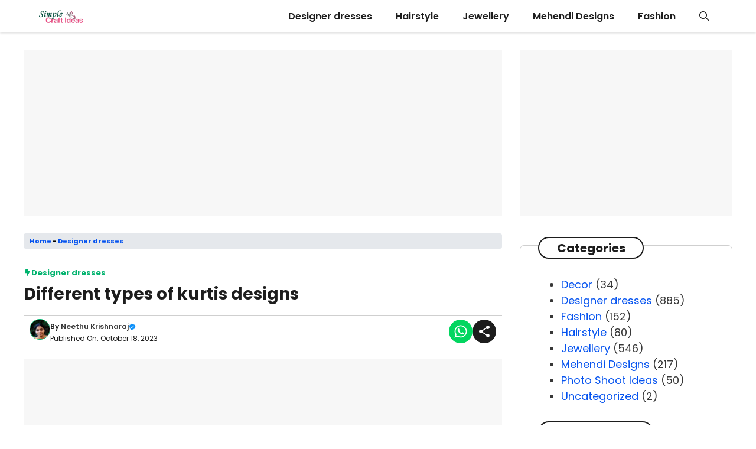

--- FILE ---
content_type: text/html; charset=UTF-8
request_url: https://simplecraftidea.com/different-types-kurtis-designs-26/
body_size: 44941
content:
<!DOCTYPE html>
<html lang="en-US" prefix="og: https://ogp.me/ns#">
<head><meta charset="UTF-8"><script>if(navigator.userAgent.match(/MSIE|Internet Explorer/i)||navigator.userAgent.match(/Trident\/7\..*?rv:11/i)){var href=document.location.href;if(!href.match(/[?&]nowprocket/)){if(href.indexOf("?")==-1){if(href.indexOf("#")==-1){document.location.href=href+"?nowprocket=1"}else{document.location.href=href.replace("#","?nowprocket=1#")}}else{if(href.indexOf("#")==-1){document.location.href=href+"&nowprocket=1"}else{document.location.href=href.replace("#","&nowprocket=1#")}}}}</script><script>(()=>{class RocketLazyLoadScripts{constructor(){this.v="2.0.2",this.userEvents=["keydown","keyup","mousedown","mouseup","mousemove","mouseover","mouseenter","mouseout","mouseleave","touchmove","touchstart","touchend","touchcancel","wheel","click","dblclick","input","visibilitychange"],this.attributeEvents=["onblur","onclick","oncontextmenu","ondblclick","onfocus","onmousedown","onmouseenter","onmouseleave","onmousemove","onmouseout","onmouseover","onmouseup","onmousewheel","onscroll","onsubmit"]}async t(){this.i(),this.o(),/iP(ad|hone)/.test(navigator.userAgent)&&this.h(),this.u(),this.l(this),this.m(),this.k(this),this.p(this),this._(),await Promise.all([this.R(),this.L()]),this.lastBreath=Date.now(),this.S(this),this.P(),this.D(),this.O(),this.M(),await this.C(this.delayedScripts.normal),await this.C(this.delayedScripts.defer),await this.C(this.delayedScripts.async),this.T("domReady"),await this.F(),await this.j(),await this.I(),this.T("windowLoad"),await this.A(),window.dispatchEvent(new Event("rocket-allScriptsLoaded")),this.everythingLoaded=!0,this.lastTouchEnd&&await new Promise((t=>setTimeout(t,500-Date.now()+this.lastTouchEnd))),this.H(),this.T("all"),this.U(),this.W()}i(){this.CSPIssue=sessionStorage.getItem("rocketCSPIssue"),document.addEventListener("securitypolicyviolation",(t=>{this.CSPIssue||"script-src-elem"!==t.violatedDirective||"data"!==t.blockedURI||(this.CSPIssue=!0,sessionStorage.setItem("rocketCSPIssue",!0))}),{isRocket:!0})}o(){window.addEventListener("pageshow",(t=>{this.persisted=t.persisted,this.realWindowLoadedFired=!0}),{isRocket:!0}),window.addEventListener("pagehide",(()=>{this.onFirstUserAction=null}),{isRocket:!0})}h(){let t;function e(e){t=e}window.addEventListener("touchstart",e,{isRocket:!0}),window.addEventListener("touchend",(function i(o){Math.abs(o.changedTouches[0].pageX-t.changedTouches[0].pageX)<10&&Math.abs(o.changedTouches[0].pageY-t.changedTouches[0].pageY)<10&&o.timeStamp-t.timeStamp<200&&(o.target.dispatchEvent(new PointerEvent("click",{target:o.target,bubbles:!0,cancelable:!0})),event.preventDefault(),window.removeEventListener("touchstart",e,{isRocket:!0}),window.removeEventListener("touchend",i,{isRocket:!0}))}),{isRocket:!0})}q(t){this.userActionTriggered||("mousemove"!==t.type||this.firstMousemoveIgnored?"keyup"===t.type||"mouseover"===t.type||"mouseout"===t.type||(this.userActionTriggered=!0,this.onFirstUserAction&&this.onFirstUserAction()):this.firstMousemoveIgnored=!0),"click"===t.type&&t.preventDefault(),this.savedUserEvents.length>0&&(t.stopPropagation(),t.stopImmediatePropagation()),"touchstart"===this.lastEvent&&"touchend"===t.type&&(this.lastTouchEnd=Date.now()),"click"===t.type&&(this.lastTouchEnd=0),this.lastEvent=t.type,this.savedUserEvents.push(t)}u(){this.savedUserEvents=[],this.userEventHandler=this.q.bind(this),this.userEvents.forEach((t=>window.addEventListener(t,this.userEventHandler,{passive:!1,isRocket:!0})))}U(){this.userEvents.forEach((t=>window.removeEventListener(t,this.userEventHandler,{passive:!1,isRocket:!0}))),this.savedUserEvents.forEach((t=>{t.target.dispatchEvent(new window[t.constructor.name](t.type,t))}))}m(){this.eventsMutationObserver=new MutationObserver((t=>{const e="return false";for(const i of t){if("attributes"===i.type){const t=i.target.getAttribute(i.attributeName);t&&t!==e&&(i.target.setAttribute("data-rocket-"+i.attributeName,t),i.target.setAttribute(i.attributeName,e))}"childList"===i.type&&i.addedNodes.forEach((t=>{if(t.nodeType===Node.ELEMENT_NODE)for(const i of t.attributes)this.attributeEvents.includes(i.name)&&i.value&&""!==i.value&&(t.setAttribute("data-rocket-"+i.name,i.value),t.setAttribute(i.name,e))}))}})),this.eventsMutationObserver.observe(document,{subtree:!0,childList:!0,attributeFilter:this.attributeEvents})}H(){this.eventsMutationObserver.disconnect(),this.attributeEvents.forEach((t=>{document.querySelectorAll("[data-rocket-"+t+"]").forEach((e=>{e.setAttribute(t,e.getAttribute("data-rocket-"+t)),e.removeAttribute("data-rocket-"+t)}))}))}k(t){Object.defineProperty(HTMLElement.prototype,"onclick",{get(){return this.rocketonclick},set(e){this.rocketonclick=e,this.setAttribute(t.everythingLoaded?"onclick":"data-rocket-onclick","this.rocketonclick(event)")}})}S(t){function e(e,i){let o=e[i];e[i]=null,Object.defineProperty(e,i,{get:()=>o,set(s){t.everythingLoaded?o=s:e["rocket"+i]=o=s}})}e(document,"onreadystatechange"),e(window,"onload"),e(window,"onpageshow");try{Object.defineProperty(document,"readyState",{get:()=>t.rocketReadyState,set(e){t.rocketReadyState=e},configurable:!0}),document.readyState="loading"}catch(t){console.log("WPRocket DJE readyState conflict, bypassing")}}l(t){this.originalAddEventListener=EventTarget.prototype.addEventListener,this.originalRemoveEventListener=EventTarget.prototype.removeEventListener,this.savedEventListeners=[],EventTarget.prototype.addEventListener=function(e,i,o){o&&o.isRocket||!t.B(e,this)&&!t.userEvents.includes(e)||t.B(e,this)&&!t.userActionTriggered||e.startsWith("rocket-")?t.originalAddEventListener.call(this,e,i,o):t.savedEventListeners.push({target:this,remove:!1,type:e,func:i,options:o})},EventTarget.prototype.removeEventListener=function(e,i,o){o&&o.isRocket||!t.B(e,this)&&!t.userEvents.includes(e)||t.B(e,this)&&!t.userActionTriggered||e.startsWith("rocket-")?t.originalRemoveEventListener.call(this,e,i,o):t.savedEventListeners.push({target:this,remove:!0,type:e,func:i,options:o})}}T(t){"all"===t&&(EventTarget.prototype.addEventListener=this.originalAddEventListener,EventTarget.prototype.removeEventListener=this.originalRemoveEventListener),this.savedEventListeners=this.savedEventListeners.filter((e=>{let i=e.type,o=e.target||window;return"domReady"===t&&"DOMContentLoaded"!==i&&"readystatechange"!==i||("windowLoad"===t&&"load"!==i&&"readystatechange"!==i&&"pageshow"!==i||(this.B(i,o)&&(i="rocket-"+i),e.remove?o.removeEventListener(i,e.func,e.options):o.addEventListener(i,e.func,e.options),!1))}))}p(t){let e;function i(e){return t.everythingLoaded?e:e.split(" ").map((t=>"load"===t||t.startsWith("load.")?"rocket-jquery-load":t)).join(" ")}function o(o){function s(e){const s=o.fn[e];o.fn[e]=o.fn.init.prototype[e]=function(){return this[0]===window&&t.userActionTriggered&&("string"==typeof arguments[0]||arguments[0]instanceof String?arguments[0]=i(arguments[0]):"object"==typeof arguments[0]&&Object.keys(arguments[0]).forEach((t=>{const e=arguments[0][t];delete arguments[0][t],arguments[0][i(t)]=e}))),s.apply(this,arguments),this}}if(o&&o.fn&&!t.allJQueries.includes(o)){const e={DOMContentLoaded:[],"rocket-DOMContentLoaded":[]};for(const t in e)document.addEventListener(t,(()=>{e[t].forEach((t=>t()))}),{isRocket:!0});o.fn.ready=o.fn.init.prototype.ready=function(i){function s(){parseInt(o.fn.jquery)>2?setTimeout((()=>i.bind(document)(o))):i.bind(document)(o)}return t.realDomReadyFired?!t.userActionTriggered||t.fauxDomReadyFired?s():e["rocket-DOMContentLoaded"].push(s):e.DOMContentLoaded.push(s),o([])},s("on"),s("one"),s("off"),t.allJQueries.push(o)}e=o}t.allJQueries=[],o(window.jQuery),Object.defineProperty(window,"jQuery",{get:()=>e,set(t){o(t)}})}P(){const t=new Map;document.write=document.writeln=function(e){const i=document.currentScript,o=document.createRange(),s=i.parentElement;let n=t.get(i);void 0===n&&(n=i.nextSibling,t.set(i,n));const a=document.createDocumentFragment();o.setStart(a,0),a.appendChild(o.createContextualFragment(e)),s.insertBefore(a,n)}}async R(){return new Promise((t=>{this.userActionTriggered?t():this.onFirstUserAction=t}))}async L(){return new Promise((t=>{document.addEventListener("DOMContentLoaded",(()=>{this.realDomReadyFired=!0,t()}),{isRocket:!0})}))}async I(){return this.realWindowLoadedFired?Promise.resolve():new Promise((t=>{window.addEventListener("load",t,{isRocket:!0})}))}M(){this.pendingScripts=[];this.scriptsMutationObserver=new MutationObserver((t=>{for(const e of t)e.addedNodes.forEach((t=>{"SCRIPT"!==t.tagName||t.noModule||t.isWPRocket||this.pendingScripts.push({script:t,promise:new Promise((e=>{const i=()=>{const i=this.pendingScripts.findIndex((e=>e.script===t));i>=0&&this.pendingScripts.splice(i,1),e()};t.addEventListener("load",i,{isRocket:!0}),t.addEventListener("error",i,{isRocket:!0}),setTimeout(i,1e3)}))})}))})),this.scriptsMutationObserver.observe(document,{childList:!0,subtree:!0})}async j(){await this.J(),this.pendingScripts.length?(await this.pendingScripts[0].promise,await this.j()):this.scriptsMutationObserver.disconnect()}D(){this.delayedScripts={normal:[],async:[],defer:[]},document.querySelectorAll("script[type$=rocketlazyloadscript]").forEach((t=>{t.hasAttribute("data-rocket-src")?t.hasAttribute("async")&&!1!==t.async?this.delayedScripts.async.push(t):t.hasAttribute("defer")&&!1!==t.defer||"module"===t.getAttribute("data-rocket-type")?this.delayedScripts.defer.push(t):this.delayedScripts.normal.push(t):this.delayedScripts.normal.push(t)}))}async _(){await this.L();let t=[];document.querySelectorAll("script[type$=rocketlazyloadscript][data-rocket-src]").forEach((e=>{let i=e.getAttribute("data-rocket-src");if(i&&!i.startsWith("data:")){i.startsWith("//")&&(i=location.protocol+i);try{const o=new URL(i).origin;o!==location.origin&&t.push({src:o,crossOrigin:e.crossOrigin||"module"===e.getAttribute("data-rocket-type")})}catch(t){}}})),t=[...new Map(t.map((t=>[JSON.stringify(t),t]))).values()],this.N(t,"preconnect")}async $(t){if(await this.G(),!0!==t.noModule||!("noModule"in HTMLScriptElement.prototype))return new Promise((e=>{let i;function o(){(i||t).setAttribute("data-rocket-status","executed"),e()}try{if(navigator.userAgent.includes("Firefox/")||""===navigator.vendor||this.CSPIssue)i=document.createElement("script"),[...t.attributes].forEach((t=>{let e=t.nodeName;"type"!==e&&("data-rocket-type"===e&&(e="type"),"data-rocket-src"===e&&(e="src"),i.setAttribute(e,t.nodeValue))})),t.text&&(i.text=t.text),t.nonce&&(i.nonce=t.nonce),i.hasAttribute("src")?(i.addEventListener("load",o,{isRocket:!0}),i.addEventListener("error",(()=>{i.setAttribute("data-rocket-status","failed-network"),e()}),{isRocket:!0}),setTimeout((()=>{i.isConnected||e()}),1)):(i.text=t.text,o()),i.isWPRocket=!0,t.parentNode.replaceChild(i,t);else{const i=t.getAttribute("data-rocket-type"),s=t.getAttribute("data-rocket-src");i?(t.type=i,t.removeAttribute("data-rocket-type")):t.removeAttribute("type"),t.addEventListener("load",o,{isRocket:!0}),t.addEventListener("error",(i=>{this.CSPIssue&&i.target.src.startsWith("data:")?(console.log("WPRocket: CSP fallback activated"),t.removeAttribute("src"),this.$(t).then(e)):(t.setAttribute("data-rocket-status","failed-network"),e())}),{isRocket:!0}),s?(t.fetchPriority="high",t.removeAttribute("data-rocket-src"),t.src=s):t.src="data:text/javascript;base64,"+window.btoa(unescape(encodeURIComponent(t.text)))}}catch(i){t.setAttribute("data-rocket-status","failed-transform"),e()}}));t.setAttribute("data-rocket-status","skipped")}async C(t){const e=t.shift();return e?(e.isConnected&&await this.$(e),this.C(t)):Promise.resolve()}O(){this.N([...this.delayedScripts.normal,...this.delayedScripts.defer,...this.delayedScripts.async],"preload")}N(t,e){this.trash=this.trash||[];let i=!0;var o=document.createDocumentFragment();t.forEach((t=>{const s=t.getAttribute&&t.getAttribute("data-rocket-src")||t.src;if(s&&!s.startsWith("data:")){const n=document.createElement("link");n.href=s,n.rel=e,"preconnect"!==e&&(n.as="script",n.fetchPriority=i?"high":"low"),t.getAttribute&&"module"===t.getAttribute("data-rocket-type")&&(n.crossOrigin=!0),t.crossOrigin&&(n.crossOrigin=t.crossOrigin),t.integrity&&(n.integrity=t.integrity),t.nonce&&(n.nonce=t.nonce),o.appendChild(n),this.trash.push(n),i=!1}})),document.head.appendChild(o)}W(){this.trash.forEach((t=>t.remove()))}async F(){try{document.readyState="interactive"}catch(t){}this.fauxDomReadyFired=!0;try{await this.G(),document.dispatchEvent(new Event("rocket-readystatechange")),await this.G(),document.rocketonreadystatechange&&document.rocketonreadystatechange(),await this.G(),document.dispatchEvent(new Event("rocket-DOMContentLoaded")),await this.G(),window.dispatchEvent(new Event("rocket-DOMContentLoaded"))}catch(t){console.error(t)}}async A(){try{document.readyState="complete"}catch(t){}try{await this.G(),document.dispatchEvent(new Event("rocket-readystatechange")),await this.G(),document.rocketonreadystatechange&&document.rocketonreadystatechange(),await this.G(),window.dispatchEvent(new Event("rocket-load")),await this.G(),window.rocketonload&&window.rocketonload(),await this.G(),this.allJQueries.forEach((t=>t(window).trigger("rocket-jquery-load"))),await this.G();const t=new Event("rocket-pageshow");t.persisted=this.persisted,window.dispatchEvent(t),await this.G(),window.rocketonpageshow&&window.rocketonpageshow({persisted:this.persisted})}catch(t){console.error(t)}}async G(){Date.now()-this.lastBreath>45&&(await this.J(),this.lastBreath=Date.now())}async J(){return document.hidden?new Promise((t=>setTimeout(t))):new Promise((t=>requestAnimationFrame(t)))}B(t,e){return e===document&&"readystatechange"===t||(e===document&&"DOMContentLoaded"===t||(e===window&&"DOMContentLoaded"===t||(e===window&&"load"===t||e===window&&"pageshow"===t)))}static run(){(new RocketLazyLoadScripts).t()}}RocketLazyLoadScripts.run()})();</script>
	
	<meta name="viewport" content="width=device-width, initial-scale=1">
<!-- Search Engine Optimization by Rank Math PRO - https://rankmath.com/ -->
<title>Different types of kurtis designs - Simple Craft Idea</title><link rel="stylesheet" href="https://simplecraftidea.com/wp-content/cache/fonts/1/google-fonts/css/c/a/a/eaf141d3f79b80d815046835f12fc.css" data-wpr-hosted-gf-parameters="family=Poppins%3A100%2C100italic%2C200%2C200italic%2C300%2C300italic%2Cregular%2Citalic%2C500%2C500italic%2C600%2C600italic%2C700%2C700italic%2C800%2C800italic%2C900%2C900italic&display=swap"/>
<meta name="description" content="Kurti has become the women and girls most favourite style statement to look stylish with the charming traditional look. These classy yet trendy kurtas are so"/>
<meta name="robots" content="follow, index, max-snippet:-1, max-video-preview:-1, max-image-preview:large"/>
<link rel="canonical" href="https://simplecraftidea.com/different-types-kurtis-designs-26/" />
<meta property="og:locale" content="en_US" />
<meta property="og:type" content="article" />
<meta property="og:title" content="Different types of kurtis designs - Simple Craft Idea" />
<meta property="og:description" content="Kurti has become the women and girls most favourite style statement to look stylish with the charming traditional look. These classy yet trendy kurtas are so" />
<meta property="og:url" content="https://simplecraftidea.com/different-types-kurtis-designs-26/" />
<meta property="og:site_name" content="Simple Craft Idea" />
<meta property="article:publisher" content="https://www.facebook.com/simplecraftidea" />
<meta property="article:author" content="https://www.facebook.com/krishnarajan.r.7/" />
<meta property="article:section" content="Designer dresses" />
<meta property="fb:app_id" content="370043960128934" />
<meta property="og:image" content="https://simplecraftidea.com/wp-content/uploads/2017/05/kurtis-designs-1-7.jpg" />
<meta property="og:image:secure_url" content="https://simplecraftidea.com/wp-content/uploads/2017/05/kurtis-designs-1-7.jpg" />
<meta property="og:image:width" content="860" />
<meta property="og:image:height" content="572" />
<meta property="og:image:alt" content="Different types of kurtis designs" />
<meta property="og:image:type" content="image/jpeg" />
<meta property="article:published_time" content="2023-10-18T20:37:25+00:00" />
<meta name="twitter:card" content="summary_large_image" />
<meta name="twitter:title" content="Different types of kurtis designs - Simple Craft Idea" />
<meta name="twitter:description" content="Kurti has become the women and girls most favourite style statement to look stylish with the charming traditional look. These classy yet trendy kurtas are so" />
<meta name="twitter:image" content="https://simplecraftidea.com/wp-content/uploads/2017/05/kurtis-designs-1-7.jpg" />
<meta name="twitter:label1" content="Written by" />
<meta name="twitter:data1" content="Neethu Krishnaraj" />
<meta name="twitter:label2" content="Time to read" />
<meta name="twitter:data2" content="Less than a minute" />
<script type="application/ld+json" class="rank-math-schema-pro">{"@context":"https://schema.org","@graph":[{"@type":["Person","Organization"],"@id":"https://simplecraftidea.com/#person","name":"Simple Craft Idea","sameAs":["https://www.facebook.com/simplecraftidea"],"logo":{"@type":"ImageObject","@id":"https://simplecraftidea.com/#logo","url":"https://simplecraftidea.com/wp-content/uploads/2025/02/Simple-Craft-Ideas-300-x-120-px.png","contentUrl":"https://simplecraftidea.com/wp-content/uploads/2025/02/Simple-Craft-Ideas-300-x-120-px.png","caption":"Simple Craft Idea","inLanguage":"en-US","width":"300","height":"120"},"image":{"@type":"ImageObject","@id":"https://simplecraftidea.com/#logo","url":"https://simplecraftidea.com/wp-content/uploads/2025/02/Simple-Craft-Ideas-300-x-120-px.png","contentUrl":"https://simplecraftidea.com/wp-content/uploads/2025/02/Simple-Craft-Ideas-300-x-120-px.png","caption":"Simple Craft Idea","inLanguage":"en-US","width":"300","height":"120"}},{"@type":"WebSite","@id":"https://simplecraftidea.com/#website","url":"https://simplecraftidea.com","name":"Simple Craft Idea","alternateName":"simplecraftidea","publisher":{"@id":"https://simplecraftidea.com/#person"},"inLanguage":"en-US"},{"@type":"ImageObject","@id":"https://simplecraftidea.com/wp-content/uploads/2017/05/kurtis-designs-9-5.jpg","url":"https://simplecraftidea.com/wp-content/uploads/2017/05/kurtis-designs-9-5.jpg","width":"200","height":"200","inLanguage":"en-US"},{"@type":"BreadcrumbList","@id":"https://simplecraftidea.com/different-types-kurtis-designs-26/#breadcrumb","itemListElement":[{"@type":"ListItem","position":"1","item":{"@id":"https://simplecraftidea.com","name":"Home"}},{"@type":"ListItem","position":"2","item":{"@id":"https://simplecraftidea.com/designer-dresses/","name":"Designer dresses"}},{"@type":"ListItem","position":"3","item":{"@id":"https://simplecraftidea.com/different-types-kurtis-designs-26/","name":"Different types of kurtis designs"}}]},{"@type":"WebPage","@id":"https://simplecraftidea.com/different-types-kurtis-designs-26/#webpage","url":"https://simplecraftidea.com/different-types-kurtis-designs-26/","name":"Different types of kurtis designs - Simple Craft Idea","datePublished":"2023-10-18T20:37:25+00:00","dateModified":"2023-10-18T20:37:25+00:00","isPartOf":{"@id":"https://simplecraftidea.com/#website"},"primaryImageOfPage":{"@id":"https://simplecraftidea.com/wp-content/uploads/2017/05/kurtis-designs-9-5.jpg"},"inLanguage":"en-US","breadcrumb":{"@id":"https://simplecraftidea.com/different-types-kurtis-designs-26/#breadcrumb"}},{"@type":"Person","@id":"https://simplecraftidea.com/author/krishnarajedakkuttygmail-com/","name":"Neethu Krishnaraj","url":"https://simplecraftidea.com/author/krishnarajedakkuttygmail-com/","image":{"@type":"ImageObject","@id":"https://secure.gravatar.com/avatar/83c0bf19107bba8932c542b047da00fea195f0e7e174554b74c7c2346694a57a?s=96&amp;d=mm&amp;r=g","url":"https://secure.gravatar.com/avatar/83c0bf19107bba8932c542b047da00fea195f0e7e174554b74c7c2346694a57a?s=96&amp;d=mm&amp;r=g","caption":"Neethu Krishnaraj","inLanguage":"en-US"},"sameAs":["https://simplecraftidea.com"]},{"@type":"BlogPosting","headline":"Different types of kurtis designs - Simple Craft Idea","datePublished":"2023-10-18T20:37:25+00:00","dateModified":"2023-10-18T20:37:25+00:00","articleSection":"Designer dresses","author":{"@id":"https://simplecraftidea.com/author/krishnarajedakkuttygmail-com/","name":"Neethu Krishnaraj"},"publisher":{"@id":"https://simplecraftidea.com/#person"},"description":"Kurti has become the women and girls most favourite style statement to look stylish with the charming traditional look. These classy yet trendy kurtas are so","name":"Different types of kurtis designs - Simple Craft Idea","@id":"https://simplecraftidea.com/different-types-kurtis-designs-26/#richSnippet","isPartOf":{"@id":"https://simplecraftidea.com/different-types-kurtis-designs-26/#webpage"},"image":{"@id":"https://simplecraftidea.com/wp-content/uploads/2017/05/kurtis-designs-9-5.jpg"},"inLanguage":"en-US","mainEntityOfPage":{"@id":"https://simplecraftidea.com/different-types-kurtis-designs-26/#webpage"}}]}</script>
<!-- /Rank Math WordPress SEO plugin -->

<link rel='dns-prefetch' href='//www.googletagmanager.com' />
<link rel='dns-prefetch' href='//pagead2.googlesyndication.com' />


<link rel="alternate" type="application/rss+xml" title="Simple Craft Idea &raquo; Feed" href="https://simplecraftidea.com/feed/" />
<link rel="alternate" type="application/rss+xml" title="Simple Craft Idea &raquo; Comments Feed" href="https://simplecraftidea.com/comments/feed/" />
<link rel="alternate" title="oEmbed (JSON)" type="application/json+oembed" href="https://simplecraftidea.com/wp-json/oembed/1.0/embed?url=https%3A%2F%2Fsimplecraftidea.com%2Fdifferent-types-kurtis-designs-26%2F" />
<link rel="alternate" title="oEmbed (XML)" type="text/xml+oembed" href="https://simplecraftidea.com/wp-json/oembed/1.0/embed?url=https%3A%2F%2Fsimplecraftidea.com%2Fdifferent-types-kurtis-designs-26%2F&#038;format=xml" />
<style id='wp-img-auto-sizes-contain-inline-css'>
img:is([sizes=auto i],[sizes^="auto," i]){contain-intrinsic-size:3000px 1500px}
/*# sourceURL=wp-img-auto-sizes-contain-inline-css */
</style>
<style id='wp-emoji-styles-inline-css'>

	img.wp-smiley, img.emoji {
		display: inline !important;
		border: none !important;
		box-shadow: none !important;
		height: 1em !important;
		width: 1em !important;
		margin: 0 0.07em !important;
		vertical-align: -0.1em !important;
		background: none !important;
		padding: 0 !important;
	}
/*# sourceURL=wp-emoji-styles-inline-css */
</style>
<style id='wp-block-library-inline-css'>
:root{--wp-block-synced-color:#7a00df;--wp-block-synced-color--rgb:122,0,223;--wp-bound-block-color:var(--wp-block-synced-color);--wp-editor-canvas-background:#ddd;--wp-admin-theme-color:#007cba;--wp-admin-theme-color--rgb:0,124,186;--wp-admin-theme-color-darker-10:#006ba1;--wp-admin-theme-color-darker-10--rgb:0,107,160.5;--wp-admin-theme-color-darker-20:#005a87;--wp-admin-theme-color-darker-20--rgb:0,90,135;--wp-admin-border-width-focus:2px}@media (min-resolution:192dpi){:root{--wp-admin-border-width-focus:1.5px}}.wp-element-button{cursor:pointer}:root .has-very-light-gray-background-color{background-color:#eee}:root .has-very-dark-gray-background-color{background-color:#313131}:root .has-very-light-gray-color{color:#eee}:root .has-very-dark-gray-color{color:#313131}:root .has-vivid-green-cyan-to-vivid-cyan-blue-gradient-background{background:linear-gradient(135deg,#00d084,#0693e3)}:root .has-purple-crush-gradient-background{background:linear-gradient(135deg,#34e2e4,#4721fb 50%,#ab1dfe)}:root .has-hazy-dawn-gradient-background{background:linear-gradient(135deg,#faaca8,#dad0ec)}:root .has-subdued-olive-gradient-background{background:linear-gradient(135deg,#fafae1,#67a671)}:root .has-atomic-cream-gradient-background{background:linear-gradient(135deg,#fdd79a,#004a59)}:root .has-nightshade-gradient-background{background:linear-gradient(135deg,#330968,#31cdcf)}:root .has-midnight-gradient-background{background:linear-gradient(135deg,#020381,#2874fc)}:root{--wp--preset--font-size--normal:16px;--wp--preset--font-size--huge:42px}.has-regular-font-size{font-size:1em}.has-larger-font-size{font-size:2.625em}.has-normal-font-size{font-size:var(--wp--preset--font-size--normal)}.has-huge-font-size{font-size:var(--wp--preset--font-size--huge)}.has-text-align-center{text-align:center}.has-text-align-left{text-align:left}.has-text-align-right{text-align:right}.has-fit-text{white-space:nowrap!important}#end-resizable-editor-section{display:none}.aligncenter{clear:both}.items-justified-left{justify-content:flex-start}.items-justified-center{justify-content:center}.items-justified-right{justify-content:flex-end}.items-justified-space-between{justify-content:space-between}.screen-reader-text{border:0;clip-path:inset(50%);height:1px;margin:-1px;overflow:hidden;padding:0;position:absolute;width:1px;word-wrap:normal!important}.screen-reader-text:focus{background-color:#ddd;clip-path:none;color:#444;display:block;font-size:1em;height:auto;left:5px;line-height:normal;padding:15px 23px 14px;text-decoration:none;top:5px;width:auto;z-index:100000}html :where(.has-border-color){border-style:solid}html :where([style*=border-top-color]){border-top-style:solid}html :where([style*=border-right-color]){border-right-style:solid}html :where([style*=border-bottom-color]){border-bottom-style:solid}html :where([style*=border-left-color]){border-left-style:solid}html :where([style*=border-width]){border-style:solid}html :where([style*=border-top-width]){border-top-style:solid}html :where([style*=border-right-width]){border-right-style:solid}html :where([style*=border-bottom-width]){border-bottom-style:solid}html :where([style*=border-left-width]){border-left-style:solid}html :where(img[class*=wp-image-]){height:auto;max-width:100%}:where(figure){margin:0 0 1em}html :where(.is-position-sticky){--wp-admin--admin-bar--position-offset:var(--wp-admin--admin-bar--height,0px)}@media screen and (max-width:600px){html :where(.is-position-sticky){--wp-admin--admin-bar--position-offset:0px}}

/*# sourceURL=wp-block-library-inline-css */
</style><style id='wp-block-categories-inline-css'>
.wp-block-categories{box-sizing:border-box}.wp-block-categories.alignleft{margin-right:2em}.wp-block-categories.alignright{margin-left:2em}.wp-block-categories.wp-block-categories-dropdown.aligncenter{text-align:center}.wp-block-categories .wp-block-categories__label{display:block;width:100%}
/*# sourceURL=https://simplecraftidea.com/wp-includes/blocks/categories/style.min.css */
</style>
<style id='wp-block-paragraph-inline-css'>
.is-small-text{font-size:.875em}.is-regular-text{font-size:1em}.is-large-text{font-size:2.25em}.is-larger-text{font-size:3em}.has-drop-cap:not(:focus):first-letter{float:left;font-size:8.4em;font-style:normal;font-weight:100;line-height:.68;margin:.05em .1em 0 0;text-transform:uppercase}body.rtl .has-drop-cap:not(:focus):first-letter{float:none;margin-left:.1em}p.has-drop-cap.has-background{overflow:hidden}:root :where(p.has-background){padding:1.25em 2.375em}:where(p.has-text-color:not(.has-link-color)) a{color:inherit}p.has-text-align-left[style*="writing-mode:vertical-lr"],p.has-text-align-right[style*="writing-mode:vertical-rl"]{rotate:180deg}
/*# sourceURL=https://simplecraftidea.com/wp-includes/blocks/paragraph/style.min.css */
</style>
<style id='global-styles-inline-css'>
:root{--wp--preset--aspect-ratio--square: 1;--wp--preset--aspect-ratio--4-3: 4/3;--wp--preset--aspect-ratio--3-4: 3/4;--wp--preset--aspect-ratio--3-2: 3/2;--wp--preset--aspect-ratio--2-3: 2/3;--wp--preset--aspect-ratio--16-9: 16/9;--wp--preset--aspect-ratio--9-16: 9/16;--wp--preset--color--black: #000000;--wp--preset--color--cyan-bluish-gray: #abb8c3;--wp--preset--color--white: #ffffff;--wp--preset--color--pale-pink: #f78da7;--wp--preset--color--vivid-red: #cf2e2e;--wp--preset--color--luminous-vivid-orange: #ff6900;--wp--preset--color--luminous-vivid-amber: #fcb900;--wp--preset--color--light-green-cyan: #7bdcb5;--wp--preset--color--vivid-green-cyan: #00d084;--wp--preset--color--pale-cyan-blue: #8ed1fc;--wp--preset--color--vivid-cyan-blue: #0693e3;--wp--preset--color--vivid-purple: #9b51e0;--wp--preset--color--background: var(--background);--wp--preset--color--background-1: var(--background-1);--wp--preset--color--text-1: var(--text-1);--wp--preset--color--text-2: var(--text-2);--wp--preset--color--link-text: var(--link-text);--wp--preset--color--color-background: var(--color-background);--wp--preset--color--color-background-hover: var(--color-background-hover);--wp--preset--color--border-color: var(--border-color);--wp--preset--gradient--vivid-cyan-blue-to-vivid-purple: linear-gradient(135deg,rgb(6,147,227) 0%,rgb(155,81,224) 100%);--wp--preset--gradient--light-green-cyan-to-vivid-green-cyan: linear-gradient(135deg,rgb(122,220,180) 0%,rgb(0,208,130) 100%);--wp--preset--gradient--luminous-vivid-amber-to-luminous-vivid-orange: linear-gradient(135deg,rgb(252,185,0) 0%,rgb(255,105,0) 100%);--wp--preset--gradient--luminous-vivid-orange-to-vivid-red: linear-gradient(135deg,rgb(255,105,0) 0%,rgb(207,46,46) 100%);--wp--preset--gradient--very-light-gray-to-cyan-bluish-gray: linear-gradient(135deg,rgb(238,238,238) 0%,rgb(169,184,195) 100%);--wp--preset--gradient--cool-to-warm-spectrum: linear-gradient(135deg,rgb(74,234,220) 0%,rgb(151,120,209) 20%,rgb(207,42,186) 40%,rgb(238,44,130) 60%,rgb(251,105,98) 80%,rgb(254,248,76) 100%);--wp--preset--gradient--blush-light-purple: linear-gradient(135deg,rgb(255,206,236) 0%,rgb(152,150,240) 100%);--wp--preset--gradient--blush-bordeaux: linear-gradient(135deg,rgb(254,205,165) 0%,rgb(254,45,45) 50%,rgb(107,0,62) 100%);--wp--preset--gradient--luminous-dusk: linear-gradient(135deg,rgb(255,203,112) 0%,rgb(199,81,192) 50%,rgb(65,88,208) 100%);--wp--preset--gradient--pale-ocean: linear-gradient(135deg,rgb(255,245,203) 0%,rgb(182,227,212) 50%,rgb(51,167,181) 100%);--wp--preset--gradient--electric-grass: linear-gradient(135deg,rgb(202,248,128) 0%,rgb(113,206,126) 100%);--wp--preset--gradient--midnight: linear-gradient(135deg,rgb(2,3,129) 0%,rgb(40,116,252) 100%);--wp--preset--font-size--small: 13px;--wp--preset--font-size--medium: 20px;--wp--preset--font-size--large: 36px;--wp--preset--font-size--x-large: 42px;--wp--preset--spacing--20: 0.44rem;--wp--preset--spacing--30: 0.67rem;--wp--preset--spacing--40: 1rem;--wp--preset--spacing--50: 1.5rem;--wp--preset--spacing--60: 2.25rem;--wp--preset--spacing--70: 3.38rem;--wp--preset--spacing--80: 5.06rem;--wp--preset--shadow--natural: 6px 6px 9px rgba(0, 0, 0, 0.2);--wp--preset--shadow--deep: 12px 12px 50px rgba(0, 0, 0, 0.4);--wp--preset--shadow--sharp: 6px 6px 0px rgba(0, 0, 0, 0.2);--wp--preset--shadow--outlined: 6px 6px 0px -3px rgb(255, 255, 255), 6px 6px rgb(0, 0, 0);--wp--preset--shadow--crisp: 6px 6px 0px rgb(0, 0, 0);}:where(.is-layout-flex){gap: 0.5em;}:where(.is-layout-grid){gap: 0.5em;}body .is-layout-flex{display: flex;}.is-layout-flex{flex-wrap: wrap;align-items: center;}.is-layout-flex > :is(*, div){margin: 0;}body .is-layout-grid{display: grid;}.is-layout-grid > :is(*, div){margin: 0;}:where(.wp-block-columns.is-layout-flex){gap: 2em;}:where(.wp-block-columns.is-layout-grid){gap: 2em;}:where(.wp-block-post-template.is-layout-flex){gap: 1.25em;}:where(.wp-block-post-template.is-layout-grid){gap: 1.25em;}.has-black-color{color: var(--wp--preset--color--black) !important;}.has-cyan-bluish-gray-color{color: var(--wp--preset--color--cyan-bluish-gray) !important;}.has-white-color{color: var(--wp--preset--color--white) !important;}.has-pale-pink-color{color: var(--wp--preset--color--pale-pink) !important;}.has-vivid-red-color{color: var(--wp--preset--color--vivid-red) !important;}.has-luminous-vivid-orange-color{color: var(--wp--preset--color--luminous-vivid-orange) !important;}.has-luminous-vivid-amber-color{color: var(--wp--preset--color--luminous-vivid-amber) !important;}.has-light-green-cyan-color{color: var(--wp--preset--color--light-green-cyan) !important;}.has-vivid-green-cyan-color{color: var(--wp--preset--color--vivid-green-cyan) !important;}.has-pale-cyan-blue-color{color: var(--wp--preset--color--pale-cyan-blue) !important;}.has-vivid-cyan-blue-color{color: var(--wp--preset--color--vivid-cyan-blue) !important;}.has-vivid-purple-color{color: var(--wp--preset--color--vivid-purple) !important;}.has-black-background-color{background-color: var(--wp--preset--color--black) !important;}.has-cyan-bluish-gray-background-color{background-color: var(--wp--preset--color--cyan-bluish-gray) !important;}.has-white-background-color{background-color: var(--wp--preset--color--white) !important;}.has-pale-pink-background-color{background-color: var(--wp--preset--color--pale-pink) !important;}.has-vivid-red-background-color{background-color: var(--wp--preset--color--vivid-red) !important;}.has-luminous-vivid-orange-background-color{background-color: var(--wp--preset--color--luminous-vivid-orange) !important;}.has-luminous-vivid-amber-background-color{background-color: var(--wp--preset--color--luminous-vivid-amber) !important;}.has-light-green-cyan-background-color{background-color: var(--wp--preset--color--light-green-cyan) !important;}.has-vivid-green-cyan-background-color{background-color: var(--wp--preset--color--vivid-green-cyan) !important;}.has-pale-cyan-blue-background-color{background-color: var(--wp--preset--color--pale-cyan-blue) !important;}.has-vivid-cyan-blue-background-color{background-color: var(--wp--preset--color--vivid-cyan-blue) !important;}.has-vivid-purple-background-color{background-color: var(--wp--preset--color--vivid-purple) !important;}.has-black-border-color{border-color: var(--wp--preset--color--black) !important;}.has-cyan-bluish-gray-border-color{border-color: var(--wp--preset--color--cyan-bluish-gray) !important;}.has-white-border-color{border-color: var(--wp--preset--color--white) !important;}.has-pale-pink-border-color{border-color: var(--wp--preset--color--pale-pink) !important;}.has-vivid-red-border-color{border-color: var(--wp--preset--color--vivid-red) !important;}.has-luminous-vivid-orange-border-color{border-color: var(--wp--preset--color--luminous-vivid-orange) !important;}.has-luminous-vivid-amber-border-color{border-color: var(--wp--preset--color--luminous-vivid-amber) !important;}.has-light-green-cyan-border-color{border-color: var(--wp--preset--color--light-green-cyan) !important;}.has-vivid-green-cyan-border-color{border-color: var(--wp--preset--color--vivid-green-cyan) !important;}.has-pale-cyan-blue-border-color{border-color: var(--wp--preset--color--pale-cyan-blue) !important;}.has-vivid-cyan-blue-border-color{border-color: var(--wp--preset--color--vivid-cyan-blue) !important;}.has-vivid-purple-border-color{border-color: var(--wp--preset--color--vivid-purple) !important;}.has-vivid-cyan-blue-to-vivid-purple-gradient-background{background: var(--wp--preset--gradient--vivid-cyan-blue-to-vivid-purple) !important;}.has-light-green-cyan-to-vivid-green-cyan-gradient-background{background: var(--wp--preset--gradient--light-green-cyan-to-vivid-green-cyan) !important;}.has-luminous-vivid-amber-to-luminous-vivid-orange-gradient-background{background: var(--wp--preset--gradient--luminous-vivid-amber-to-luminous-vivid-orange) !important;}.has-luminous-vivid-orange-to-vivid-red-gradient-background{background: var(--wp--preset--gradient--luminous-vivid-orange-to-vivid-red) !important;}.has-very-light-gray-to-cyan-bluish-gray-gradient-background{background: var(--wp--preset--gradient--very-light-gray-to-cyan-bluish-gray) !important;}.has-cool-to-warm-spectrum-gradient-background{background: var(--wp--preset--gradient--cool-to-warm-spectrum) !important;}.has-blush-light-purple-gradient-background{background: var(--wp--preset--gradient--blush-light-purple) !important;}.has-blush-bordeaux-gradient-background{background: var(--wp--preset--gradient--blush-bordeaux) !important;}.has-luminous-dusk-gradient-background{background: var(--wp--preset--gradient--luminous-dusk) !important;}.has-pale-ocean-gradient-background{background: var(--wp--preset--gradient--pale-ocean) !important;}.has-electric-grass-gradient-background{background: var(--wp--preset--gradient--electric-grass) !important;}.has-midnight-gradient-background{background: var(--wp--preset--gradient--midnight) !important;}.has-small-font-size{font-size: var(--wp--preset--font-size--small) !important;}.has-medium-font-size{font-size: var(--wp--preset--font-size--medium) !important;}.has-large-font-size{font-size: var(--wp--preset--font-size--large) !important;}.has-x-large-font-size{font-size: var(--wp--preset--font-size--x-large) !important;}
/*# sourceURL=global-styles-inline-css */
</style>
<style id='core-block-supports-inline-css'>
.wp-elements-bcec6019d594f1ff7534b16aa0f11eaf a:where(:not(.wp-element-button)){color:var(--wp--preset--color--text-2);}
/*# sourceURL=core-block-supports-inline-css */
</style>

<style id='classic-theme-styles-inline-css'>
/*! This file is auto-generated */
.wp-block-button__link{color:#fff;background-color:#32373c;border-radius:9999px;box-shadow:none;text-decoration:none;padding:calc(.667em + 2px) calc(1.333em + 2px);font-size:1.125em}.wp-block-file__button{background:#32373c;color:#fff;text-decoration:none}
/*# sourceURL=/wp-includes/css/classic-themes.min.css */
</style>
<link rel='stylesheet' id='generate-style-css' href='https://simplecraftidea.com/wp-content/themes/generatepress/assets/css/main.min.css?ver=3.6.0' media='all' />
<style id='generate-style-inline-css'>
.is-right-sidebar{width:30%;}.is-left-sidebar{width:25%;}.site-content .content-area{width:70%;}@media (max-width: 768px){.main-navigation .menu-toggle,.sidebar-nav-mobile:not(#sticky-placeholder){display:block;}.main-navigation ul,.gen-sidebar-nav,.main-navigation:not(.slideout-navigation):not(.toggled) .main-nav > ul,.has-inline-mobile-toggle #site-navigation .inside-navigation > *:not(.navigation-search):not(.main-nav){display:none;}.nav-align-right .inside-navigation,.nav-align-center .inside-navigation{justify-content:space-between;}}
.dynamic-author-image-rounded{border-radius:100%;}.dynamic-featured-image, .dynamic-author-image{vertical-align:middle;}.one-container.blog .dynamic-content-template:not(:last-child), .one-container.archive .dynamic-content-template:not(:last-child){padding-bottom:0px;}.dynamic-entry-excerpt > p:last-child{margin-bottom:0px;}

        .menu-toggle .gp-icon {
            display: none !important;
        }
        .menu-toggle .custom-menu-icon {
            display: flex;
            align-items: center;
            justify-content: center;
            height: 100%;
        }
        .menu-toggle .custom-menu-icon svg {
            height: 1.6em;
            width: 1.6em;
        }
    
/*# sourceURL=generate-style-inline-css */
</style>

<link rel='stylesheet' id='generatepress-dynamic-css' href='https://simplecraftidea.com/wp-content/uploads/generatepress/style.min.css?ver=1761413378' media='all' />
<link data-minify="1" rel='stylesheet' id='generate-child-css' href='https://simplecraftidea.com/wp-content/cache/min/1/wp-content/themes/gp-marketer-pro/style.css?ver=1761566056' media='all' />
<style id='generateblocks-inline-css'>
:root{--gb-container-width:1200px;}.gb-container .wp-block-image img{vertical-align:middle;}.gb-grid-wrapper .wp-block-image{margin-bottom:0;}.gb-highlight{background:none;}.gb-shape{line-height:0;}.gb-container-link{position:absolute;top:0;right:0;bottom:0;left:0;z-index:99;}.gb-element-c343097e{background-color:#f7f7f7;font-size:11px;margin-bottom:50px;min-height:300px;text-align:center}.gb-element-e288fdfe{border:1px solid var(--border-color);border-radius:7px;padding:15px}@media (max-width:1024px){.gb-element-e288fdfe{margin-left:20px;margin-right:20px}}.gb-element-928ba3c1{margin:-30px 15px 30px 15px}.gb-element-3f661fde{margin-bottom:50px;border:1px solid var(--border-color);border-radius:7px;padding:15px 15px 20px 15px}@media (max-width:1024px){.gb-element-3f661fde{margin-left:20px;margin-right:20px}}.gb-element-2e887215{margin:-30px 15px 30px 15px}.gb-element-4f7fa150{width:35%}.gb-element-ecd12649{width:65%}.gb-element-0b6a5d87{margin-bottom:50px;border:1px solid var(--border-color);border-radius:7px;padding:15px 15px 30px 15px}@media (max-width:1024px){.gb-element-0b6a5d87{margin-left:20px;margin-right:20px}}.gb-element-cd50d883{margin:-30px 15px 30px 15px}.gb-element-f77a251c{margin-left:auto;margin-right:auto;max-width:var(--gb-container-width)}@media (max-width:1024px){.gb-element-f77a251c{margin-left:20px;margin-right:20px}}.gb-element-ed89dd85{align-items:center;display:flex;justify-content:space-between;margin-bottom:20px;border-top:0.3px solid #cfcfcf;border-bottom:0.3px solid var(--border-color);padding:5px 10px}.gb-element-61f77a6b{column-gap:10px;display:flex;row-gap:10px}.gb-element-10b55812{flex-direction:column}.gb-element-7ba2d816{align-items:center;column-gap:6px;display:flex;row-gap:10px}.gb-element-6a93c755{background-color:#f7f7f7;font-size:11px;margin-bottom:20px;min-height:90px;text-align:center}.gb-element-1d0b8e0b{margin-bottom:30px;margin-top:30px}@media (max-width:767px){.gb-element-1d0b8e0b{margin-bottom:20px}}.gb-element-31c5de88{margin-left:auto;margin-right:auto;max-width:var(--gb-container-width)}.gb-element-a5b6741d{column-gap:20px;display:flex;row-gap:20px;border:1.5px dashed var(--color-background);border-radius:5px;padding:10px}@media (max-width:1024px){.gb-element-a5b6741d{margin-left:20px;margin-right:20px}}@media (max-width:767px){.gb-element-a5b6741d{display:flex;flex-direction:column;padding:20px 10px 30px 10px}}.gb-element-cea41c77{align-items:center;display:flex;justify-content:center;width:20%}@media (max-width:767px){.gb-element-cea41c77{width:100%}}.gb-element-17e12392{width:80%}@media (max-width:767px){.gb-element-17e12392{text-align:center;width:100%}}.gb-element-680517c7{color:var(--text-2);font-size:13px}.gb-element-250f6313{margin-left:auto;margin-right:auto;max-width:var(--gb-container-width)}@media (max-width:1024px){.gb-element-250f6313{margin-left:20px;margin-right:20px}}.gb-element-89e1af39{width:40%}.gb-element-ff7740a3{width:60%}.gb-element-b9794d0a{align-items:center;column-gap:4px;display:flex}.gb-element-76758f40{background-color:#f7f7f7;font-size:11px;margin-left:auto;margin-right:auto;max-width:var(--gb-container-width);min-height:90px;text-align:center}.gb-element-e48d2793{background-color:#f7f7f7;font-size:11px;margin-left:auto;margin-right:auto;max-width:var(--gb-container-width);min-height:90px;text-align:center}.gb-element-e27f1ce6{background-color:#25313d;margin-top:20px;position:relative}.gb-element-8e59ecc3{column-gap:40px;display:flex;margin-left:auto;margin-right:auto;max-width:var(--gb-container-width);row-gap:40px;border-bottom:1px solid var(--border-color);padding:70px 20px 40px 20px}@media (max-width:1024px){.gb-element-8e59ecc3{display:flex;flex-wrap:wrap}}@media (max-width:767px){.gb-element-8e59ecc3{display:flex;flex-direction:column}}.gb-element-e2e4fa3d{width:30%}@media (max-width:1024px){.gb-element-e2e4fa3d{width:47%}}@media (max-width:767px){.gb-element-e2e4fa3d{width:100%}}.gb-element-74cf7c94{display:flex;flex-direction:column;width:20%}@media (max-width:1024px){.gb-element-74cf7c94{width:47%}}@media (max-width:767px){.gb-element-74cf7c94{width:100%}}.gb-element-931ba0c9{display:flex;flex-direction:column;width:20%}@media (max-width:1024px){.gb-element-931ba0c9{width:47%}}@media (max-width:767px){.gb-element-931ba0c9{width:100%}}.gb-element-ede56ef4{width:30%}@media (max-width:1024px){.gb-element-ede56ef4{width:47%}}@media (max-width:767px){.gb-element-ede56ef4{width:100%}}.gb-element-1da6670c{flex-direction:row;border:1px solid #575757;border-radius:5px;padding:12px 8px}.gb-element-10e00dcb{column-gap:10px;display:flex;justify-content:center;margin-bottom:20px;row-gap:0px}.gb-element-5c76ff14{column-gap:10px;display:flex;flex-wrap:wrap;justify-content:center;row-gap:10px}.gb-element-be779e17{padding-bottom:20px;padding-left:10px;padding-top:30px}.gb-text-f8316fa8{background-color:var(--background);color:var(--text-1);display:inline-flex;font-size:20px;font-weight:700;margin-bottom:0px;border:1.5px solid var(--text-1);border-radius:50px;padding:5px 30px}.gb-text-b6bd2b0e{background-color:var(--background);color:var(--text-1);display:inline-flex;font-size:20px;font-weight:700;margin-bottom:0px;border:1.5px solid var(--text-1);border-radius:50px;padding:5px 30px}.gb-text-93efc068{font-size:14px;font-weight:500;margin-bottom:5px}.gb-text-93efc068 a{color:var(--text-1)}.gb-text-93efc068 a:hover{color:var(--color-background);transition:all 0.5s ease 0s}.gb-text-d9437410{color:var(--text-1);font-size:10px;font-weight:400}.gb-text-a7913766{background-color:var(--background);color:var(--text-1);display:inline-flex;font-size:20px;font-weight:700;margin-bottom:0px;border:1.5px solid var(--text-1);border-radius:50px;padding:5px 30px}.gb-text-a039665d{align-items:center;background-color:#1878f2;color:#ffffff;column-gap:0.5em;display:flex;text-decoration:none;border-radius:50px;margin:15px;padding:8px 20px}.gb-text-a039665d:is(:hover,:focus){background-color:#0755bc;color:#ffffff;transform:translate3d(3px,3px,0px);transition:all 0.5s ease 0s}.gb-text-a039665d .gb-shape svg{width:1em;height:1em;fill:currentColor}.gb-text-224be1b0{align-items:center;background-color:#000000;color:#ffffff;column-gap:0.5em;display:flex;text-decoration:none;border-radius:50px;margin:15px;padding:8px 20px}.gb-text-224be1b0:is(:hover,:focus){background-color:#242323;color:#ffffff;transform:translate3d(3px,3px,0px);transition:all 0.5s ease 0s}.gb-text-224be1b0 .gb-shape svg{width:1em;height:1em;fill:currentColor}.gb-text-26334443{align-items:center;background-color:#f00075;color:#ffffff;column-gap:0.5em;display:flex;text-decoration:none;border-radius:50px;margin:15px;padding:8px 20px}.gb-text-26334443:is(:hover,:focus){background-color:#db217b;color:#ffffff;transform:translate3d(3px,3px,0px);transition:all 0.5s ease 0s}.gb-text-26334443 .gb-shape svg{width:1em;height:1em;fill:currentColor}.gb-text-24944855{align-items:center;background-color:#e60022;color:#ffffff;column-gap:0.5em;display:flex;text-decoration:none;border-radius:50px;margin:15px;padding:8px 20px}.gb-text-24944855:is(:hover,:focus){background-color:#d1001f;color:#ffffff;transform:translate3d(3px,3px,0px);transition:all 0.5s ease 0s}.gb-text-24944855 .gb-shape svg{width:1em;height:1em;fill:currentColor}.gb-text-bac06210{align-items:center;color:var(--color-background);column-gap:0.5em;display:inline-flex;font-size:13px;font-weight:700;margin-bottom:10px}.gb-text-bac06210 .gb-shape svg{width:1em;height:1em;fill:currentColor}.gb-text-bac06210 a{color:var(--color-background)}.gb-text-bac06210 a:hover{color:var(--color-background)}.gb-text-f97e8c9e{font-size:28px;font-weight:700;margin-bottom:20px}.gb-text-426cd535{align-items:center;column-gap:0.5em;display:inline-flex;font-size:12px;font-weight:600}.gb-text-426cd535 .gb-shape svg{width:1em;height:1em;fill:currentColor;color:#0c90fa}.gb-text-426cd535 a{color:var(--text-2)}.gb-text-426cd535 a:hover{color:var(--color-background);transition:all 0.5s ease 0s}.gb-text-6f7395e3{font-size:12px;font-weight:400}.gb-text-3e1db7d7{align-items:center;background-color:#02d660;color:#ffffff;column-gap:0.5em;display:inline-flex;font-size:1.5em;text-decoration:none;border-radius:30px;padding:8px}.gb-text-3e1db7d7:is(:hover,:focus){background-color:#0ecc37;color:#ffffff}.gb-text-3e1db7d7 .gb-shape svg{width:1em;height:1em;fill:currentColor}.gb-text-dc744604{align-items:center;background-color:var(--text-1);color:#ffffff;column-gap:0.5em;display:inline-flex;font-size:1.5em;text-decoration:none;border-radius:30px;padding:8px}.gb-text-dc744604:is(:hover,:focus){background-color:var(--text-2);color:#ffffff}.gb-text-dc744604 .gb-shape svg{width:1em;height:1em;fill:currentColor}.gb-text-0c6e0d8c{align-items:center;color:var(--color-background);column-gap:0.5em;display:inline-flex;font-size:12px;font-weight:600}.gb-text-0c6e0d8c .gb-shape svg{width:1em;height:1em;fill:currentColor}.gb-text-0c6e0d8c a{color:var(--color-background)}.gb-text-0c6e0d8c a:hover{color:var(--color-background)}.gb-text-498d75d9{margin-bottom:10px}.gb-text-498d75d9 a{color:var(--text-2)}.gb-text-498d75d9 a:hover{color:var(--color-background);transition:all 0.5s ease 0s}.gb-text-d20d2a28{background-color:var(--color-background);box-shadow:5px 5px 5px 0px #d3d3d3;color:var(--background);margin-bottom:20px;text-align:center;border-radius:5px;padding:4px 10px}.gb-text-c877a9e5{align-items:center;color:var(--color-background);column-gap:0.5em;display:inline-flex;font-size:10px;font-weight:700}.gb-text-c877a9e5 .gb-shape svg{width:1em;height:1em;fill:currentColor}.gb-text-5bed8211{font-size:14px;margin-bottom:5px}.gb-text-5bed8211 a{color:var(--text-1)}.gb-text-5bed8211 a:hover{color:var(--color-background);transition:all 0.5s ease 0s}@media (max-width:767px){.gb-text-5bed8211{font-size:13px}}.gb-text-58aee070{color:var(--text-1);font-size:9px;font-weight:500}.gb-text-c4b7eab0{color:var(--text-1);font-size:9px;font-weight:500}.gb-text-094b3ad9{align-items:center;color:var(--text-1);column-gap:0.5em;display:inline-flex;font-size:9px;font-weight:500}.gb-text-094b3ad9 .gb-shape svg{width:1em;height:1em;fill:currentColor}.gb-text-4c58646f{color:var(--background);font-size:14px;margin-bottom:0px}.gb-text-faaf3718{color:var(--background);font-size:18px;margin-bottom:20px}.gb-text-05e54b9d{align-items:center;color:var(--background);display:inline-flex;font-size:14px;font-weight:500;margin-bottom:10px;text-decoration:none}.gb-text-05e54b9d:is(:hover,:focus){color:var(--background)}.gb-text-be65f80b{align-items:center;color:var(--background);display:inline-flex;font-size:14px;font-weight:500;margin-bottom:10px;text-decoration:none}.gb-text-be65f80b:is(:hover,:focus){color:var(--background)}.gb-text-f85838da{align-items:center;color:var(--background);display:inline-flex;font-size:14px;font-weight:500;margin-bottom:10px;text-decoration:none}.gb-text-f85838da:is(:hover,:focus){color:var(--background)}.gb-text-8431a7fe{align-items:center;color:var(--background);display:inline-flex;font-size:14px;font-weight:500;margin-bottom:10px;text-decoration:none}.gb-text-8431a7fe:is(:hover,:focus){color:var(--background)}.gb-text-6095e58f{color:var(--background);font-size:18px;margin-bottom:20px}.gb-text-e465fc18{align-items:center;color:var(--background);display:inline-flex;font-size:14px;font-weight:500;margin-bottom:10px;text-decoration:none}.gb-text-e465fc18:is(:hover,:focus){color:var(--background)}.gb-text-5f1cdc8a{align-items:center;color:var(--background);display:inline-flex;font-size:14px;font-weight:500;margin-bottom:10px;text-decoration:none}.gb-text-5f1cdc8a:is(:hover,:focus){color:var(--background)}.gb-text-1e99f735{align-items:center;color:var(--background);display:inline-flex;font-size:14px;font-weight:500;margin-bottom:10px;text-decoration:none}.gb-text-1e99f735:is(:hover,:focus){color:var(--background)}.gb-text-ceae2574{align-items:center;color:var(--background);display:inline-flex;font-size:14px;font-weight:500;margin-bottom:10px;text-decoration:none}.gb-text-ceae2574:is(:hover,:focus){color:var(--background)}.gb-text-187c1246{color:var(--background);font-size:18px;margin-bottom:20px}.gb-text-60fbf91b{color:var(--background);font-size:16px;font-weight:600;margin-bottom:5px}.gb-text-a8749587{color:var(--background);font-size:13px;font-weight:500;margin-bottom:5px}.gb-text-5d632718{align-items:center;background-color:#1877f2;color:#ffffff;column-gap:0.5em;display:inline-flex;font-size:1.4em;text-decoration:none;border-radius:4px;padding:10px}.gb-text-5d632718:is(:hover,:focus){background-color:#1877f2;color:#ffffff}.gb-text-5d632718 .gb-shape svg{width:1em;height:1em;fill:currentColor}.gb-text-c1d5c284{align-items:center;background-color:#1a1a1a;color:#ffffff;column-gap:0.5em;display:inline-flex;font-size:1.4em;text-decoration:none;border-radius:4px;padding:10px}.gb-text-c1d5c284:is(:hover,:focus){background-color:#000000;color:#ffffff}.gb-text-c1d5c284 .gb-shape svg{width:1em;height:1em;fill:currentColor}.gb-text-650fe31a{align-items:center;background-color:#09d665;color:#ffffff;column-gap:0.5em;display:inline-flex;font-size:1.4em;text-decoration:none;border-radius:4px;padding:10px}.gb-text-650fe31a:is(:hover,:focus){background-color:#09d665;color:#ffffff}.gb-text-650fe31a .gb-shape svg{width:1em;height:1em;fill:currentColor}.gb-text-6d9973da{align-items:center;background-color:#f00074;color:#ffffff;column-gap:0.5em;display:inline-flex;font-size:1.4em;text-decoration:none;border-radius:4px;padding:10px}.gb-text-6d9973da:is(:hover,:focus){background-color:#f00074;color:#ffffff}.gb-text-6d9973da .gb-shape svg{width:1em;height:1em;fill:currentColor}.gb-text-5df07c04{align-items:center;background-color:#e60022;color:#ffffff;column-gap:0.5em;display:inline-flex;font-size:1.4em;text-decoration:none;border-radius:4px;padding:10px}.gb-text-5df07c04:is(:hover,:focus){background-color:#e60022;color:#ffffff}.gb-text-5df07c04 .gb-shape svg{width:1em;height:1em;fill:currentColor}.gb-text-75a38204{color:var(--background);font-size:13px;margin-bottom:0px;text-align:center;padding:20px}.gb-looper-7e1ad89d{column-gap:20px;display:grid;grid-template-columns:1fr;row-gap:20px}.gb-looper-7f28e380{column-gap:15px;display:grid;grid-template-columns:repeat(2,minmax(0,1fr));row-gap:15px}@media (max-width:767px){.gb-looper-7f28e380{display:grid;grid-template-columns:1fr}}.gb-loop-item-20bb4dc3{column-gap:10px;display:flex;row-gap:10px}.gb-loop-item-a8db55b6{column-gap:10px;display:flex;row-gap:10px}.gb-media-d7ca008e{height:auto;max-width:100%;object-fit:cover;width:auto;border-radius:5px}.gb-media-653fbaf5{height:35px;max-width:100%;object-fit:cover;width:35px;border:1px solid var(--color-background);border-radius:50px}.gb-media-49675354{height:auto;margin-bottom:10px;max-width:100%;object-fit:cover;width:100%;border-radius:5px}.gb-media-d2792993{height:90px;max-width:100%;object-fit:cover;width:90px;border:1px solid #ff0000;border-radius:50px}.gb-media-bdb7a326{height:auto;max-width:100%;object-fit:cover;width:auto;border-radius:5px}.gb-media-9bee95d2{height:auto;margin-bottom:10px;max-width:100%;object-fit:cover;width:160px}.gb-media-cb1176e5{height:auto;max-width:100%;object-fit:cover;width:150px}.gb-shape-f7eb4078{color:#000000;left:0;overflow-x:hidden;overflow-y:hidden;pointer-events:none;position:absolute;right:0;top:0;transform:scale(1,-1)}.gb-shape-f7eb4078 svg{fill:currentColor;width:100%;height:20px;color:var(--background)}.gb-shape-f440a481{display:inline-flex}.gb-shape-f440a481 svg{fill:currentColor;height:50px;width:50px;color:var(--background)}
/*# sourceURL=generateblocks-inline-css */
</style>
<link rel='stylesheet' id='generate-offside-css' href='https://simplecraftidea.com/wp-content/plugins/gp-premium/menu-plus/functions/css/offside.min.css?ver=2.5.5' media='all' />
<style id='generate-offside-inline-css'>
:root{--gp-slideout-width:265px;}.slideout-navigation.main-navigation{background-color:var(--background);}.slideout-navigation.main-navigation .main-nav ul li a{color:var(--text-1);}.slideout-navigation.main-navigation ul ul{background-color:rgba(0,0,0,0);}.slideout-navigation.main-navigation .main-nav ul ul li a{color:var(--text-1);}.slideout-navigation.main-navigation .main-nav ul li:not([class*="current-menu-"]):hover > a, .slideout-navigation.main-navigation .main-nav ul li:not([class*="current-menu-"]):focus > a, .slideout-navigation.main-navigation .main-nav ul li.sfHover:not([class*="current-menu-"]) > a{color:var(--color-background-hover);background-color:rgba(0,0,0,0);}.slideout-navigation.main-navigation .main-nav ul ul li:not([class*="current-menu-"]):hover > a, .slideout-navigation.main-navigation .main-nav ul ul li:not([class*="current-menu-"]):focus > a, .slideout-navigation.main-navigation .main-nav ul ul li.sfHover:not([class*="current-menu-"]) > a{background-color:rgba(0,0,0,0);}.slideout-navigation.main-navigation .main-nav ul li[class*="current-menu-"] > a{background-color:rgba(0,0,0,0);}.slideout-navigation.main-navigation .main-nav ul ul li[class*="current-menu-"] > a{background-color:rgba(0,0,0,0);}.slideout-navigation, .slideout-navigation a{color:var(--text-1);}.slideout-navigation button.slideout-exit{color:var(--text-1);padding-left:20px;padding-right:20px;}.slide-opened nav.toggled .menu-toggle:before{display:none;}@media (max-width: 768px){.menu-bar-item.slideout-toggle{display:none;}}
/*# sourceURL=generate-offside-inline-css */
</style>
<link rel='stylesheet' id='generate-navigation-branding-css' href='https://simplecraftidea.com/wp-content/plugins/gp-premium/menu-plus/functions/css/navigation-branding-flex.min.css?ver=2.5.5' media='all' />
<style id='generate-navigation-branding-inline-css'>
.main-navigation.has-branding .inside-navigation.grid-container, .main-navigation.has-branding.grid-container .inside-navigation:not(.grid-container){padding:0px 20px 0px 20px;}.main-navigation.has-branding:not(.grid-container) .inside-navigation:not(.grid-container) .navigation-branding{margin-left:10px;}.navigation-branding img, .site-logo.mobile-header-logo img{height:55px;width:auto;}.navigation-branding .main-title{line-height:55px;}@media (max-width: 768px){.main-navigation.has-branding.nav-align-center .menu-bar-items, .main-navigation.has-sticky-branding.navigation-stick.nav-align-center .menu-bar-items{margin-left:auto;}.navigation-branding{margin-right:auto;margin-left:10px;}.navigation-branding .main-title, .mobile-header-navigation .site-logo{margin-left:10px;}.main-navigation.has-branding .inside-navigation.grid-container{padding:0px;}}
/*# sourceURL=generate-navigation-branding-inline-css */
</style>
<style id='rocket-lazyload-inline-css'>
.rll-youtube-player{position:relative;padding-bottom:56.23%;height:0;overflow:hidden;max-width:100%;}.rll-youtube-player:focus-within{outline: 2px solid currentColor;outline-offset: 5px;}.rll-youtube-player iframe{position:absolute;top:0;left:0;width:100%;height:100%;z-index:100;background:0 0}.rll-youtube-player img{bottom:0;display:block;left:0;margin:auto;max-width:100%;width:100%;position:absolute;right:0;top:0;border:none;height:auto;-webkit-transition:.4s all;-moz-transition:.4s all;transition:.4s all}.rll-youtube-player img:hover{-webkit-filter:brightness(75%)}.rll-youtube-player .play{height:100%;width:100%;left:0;top:0;position:absolute;background:var(--wpr-bg-2268afa9-3a57-446c-bafd-538c1ee2fc59) no-repeat center;background-color: transparent !important;cursor:pointer;border:none;}.wp-embed-responsive .wp-has-aspect-ratio .rll-youtube-player{position:absolute;padding-bottom:0;width:100%;height:100%;top:0;bottom:0;left:0;right:0}
/*# sourceURL=rocket-lazyload-inline-css */
</style>

<!-- Google tag (gtag.js) snippet added by Site Kit -->
<!-- Google Analytics snippet added by Site Kit -->
<script type="rocketlazyloadscript" data-rocket-src="https://www.googletagmanager.com/gtag/js?id=G-14X1KWCFFS" id="google_gtagjs-js" async></script>
<script id="google_gtagjs-js-after">
window.dataLayer = window.dataLayer || [];function gtag(){dataLayer.push(arguments);}
gtag("set","linker",{"domains":["simplecraftidea.com"]});
gtag("js", new Date());
gtag("set", "developer_id.dZTNiMT", true);
gtag("config", "G-14X1KWCFFS");
 window._googlesitekit = window._googlesitekit || {}; window._googlesitekit.throttledEvents = []; window._googlesitekit.gtagEvent = (name, data) => { var key = JSON.stringify( { name, data } ); if ( !! window._googlesitekit.throttledEvents[ key ] ) { return; } window._googlesitekit.throttledEvents[ key ] = true; setTimeout( () => { delete window._googlesitekit.throttledEvents[ key ]; }, 5 ); gtag( "event", name, { ...data, event_source: "site-kit" } ); }; 
//# sourceURL=google_gtagjs-js-after
</script>
<link rel="https://api.w.org/" href="https://simplecraftidea.com/wp-json/" /><link rel="alternate" title="JSON" type="application/json" href="https://simplecraftidea.com/wp-json/wp/v2/posts/265281" /><link rel="EditURI" type="application/rsd+xml" title="RSD" href="https://simplecraftidea.com/xmlrpc.php?rsd" />
<meta name="generator" content="WordPress 6.9" />
<link rel='shortlink' href='https://simplecraftidea.com/?p=265281' />
<meta name="generator" content="Site Kit by Google 1.170.0" />
<!-- Google AdSense meta tags added by Site Kit -->
<meta name="google-adsense-platform-account" content="ca-host-pub-2644536267352236">
<meta name="google-adsense-platform-domain" content="sitekit.withgoogle.com">
<!-- End Google AdSense meta tags added by Site Kit -->

<!-- Google AdSense snippet added by Site Kit -->
<script async src="https://pagead2.googlesyndication.com/pagead/js/adsbygoogle.js?client=ca-pub-0250618903651476&amp;host=ca-host-pub-2644536267352236" crossorigin="anonymous"></script>

<!-- End Google AdSense snippet added by Site Kit -->
<link rel="icon" href="https://simplecraftidea.com/wp-content/uploads/2025/02/cropped-Artistic-1024-x-1024-px-32x32.png" sizes="32x32" />
<link rel="icon" href="https://simplecraftidea.com/wp-content/uploads/2025/02/cropped-Artistic-1024-x-1024-px-192x192.png" sizes="192x192" />
<link rel="apple-touch-icon" href="https://simplecraftidea.com/wp-content/uploads/2025/02/cropped-Artistic-1024-x-1024-px-180x180.png" />
<meta name="msapplication-TileImage" content="https://simplecraftidea.com/wp-content/uploads/2025/02/cropped-Artistic-1024-x-1024-px-270x270.png" />
<noscript><style id="rocket-lazyload-nojs-css">.rll-youtube-player, [data-lazy-src]{display:none !important;}</style></noscript><style id="wpr-lazyload-bg-container"></style><style id="wpr-lazyload-bg-exclusion"></style>
<noscript>
<style id="wpr-lazyload-bg-nostyle">.rll-youtube-player .play{--wpr-bg-2268afa9-3a57-446c-bafd-538c1ee2fc59: url('https://simplecraftidea.com/wp-content/plugins/wp-rocket/assets/img/youtube.png');}</style>
</noscript>
<script type="application/javascript">const rocket_pairs = [{"selector":".rll-youtube-player .play","style":".rll-youtube-player .play{--wpr-bg-2268afa9-3a57-446c-bafd-538c1ee2fc59: url('https:\/\/simplecraftidea.com\/wp-content\/plugins\/wp-rocket\/assets\/img\/youtube.png');}","hash":"2268afa9-3a57-446c-bafd-538c1ee2fc59","url":"https:\/\/simplecraftidea.com\/wp-content\/plugins\/wp-rocket\/assets\/img\/youtube.png"}]; const rocket_excluded_pairs = [];</script><meta name="generator" content="WP Rocket 3.18.1.4" data-wpr-features="wpr_lazyload_css_bg_img wpr_delay_js wpr_defer_js wpr_minify_js wpr_lazyload_images wpr_lazyload_iframes wpr_minify_css wpr_preload_links" /></head>

<body class="wp-singular post-template-default single single-post postid-265281 single-format-standard wp-custom-logo wp-embed-responsive wp-theme-generatepress wp-child-theme-gp-marketer-pro post-image-below-header post-image-aligned-center slideout-enabled slideout-mobile sticky-menu-no-transition right-sidebar nav-below-header separate-containers header-aligned-left dropdown-hover" itemtype="https://schema.org/Blog" itemscope>
	<a class="screen-reader-text skip-link" href="#content" title="Skip to content">Skip to content</a>		<nav class="has-branding main-navigation nav-align-right has-menu-bar-items sub-menu-right" id="site-navigation" aria-label="Primary"  itemtype="https://schema.org/SiteNavigationElement" itemscope>
			<div class="inside-navigation grid-container">
				<div class="navigation-branding"><div class="site-logo">
						<a href="https://simplecraftidea.com/" title="Simple Craft Idea" rel="home">
							<img  class="header-image is-logo-image" alt="Simple Craft Idea" src="data:image/svg+xml,%3Csvg%20xmlns='http://www.w3.org/2000/svg'%20viewBox='0%200%20300%20120'%3E%3C/svg%3E" title="Simple Craft Idea" data-lazy-srcset="https://simplecraftidea.com/wp-content/uploads/2025/02/cropped-Simple-Craft-Ideas-300-x-120-px.png 1x, https://simplecraftidea.com/wp-content/uploads/2025/02/Simple-Craft-Ideas-300-x-120-px.png 2x" width="300" height="120" data-lazy-src="https://simplecraftidea.com/wp-content/uploads/2025/02/cropped-Simple-Craft-Ideas-300-x-120-px.png" /><noscript><img  class="header-image is-logo-image" alt="Simple Craft Idea" src="https://simplecraftidea.com/wp-content/uploads/2025/02/cropped-Simple-Craft-Ideas-300-x-120-px.png" title="Simple Craft Idea" srcset="https://simplecraftidea.com/wp-content/uploads/2025/02/cropped-Simple-Craft-Ideas-300-x-120-px.png 1x, https://simplecraftidea.com/wp-content/uploads/2025/02/Simple-Craft-Ideas-300-x-120-px.png 2x" width="300" height="120" /></noscript>
						</a>
					</div></div>				<button class="menu-toggle" aria-controls="generate-slideout-menu" aria-expanded="false">
					<span class="gp-icon icon-menu-bars"><svg viewBox="0 0 512 512" aria-hidden="true" xmlns="http://www.w3.org/2000/svg" width="1em" height="1em"><path d="M0 96c0-13.255 10.745-24 24-24h464c13.255 0 24 10.745 24 24s-10.745 24-24 24H24c-13.255 0-24-10.745-24-24zm0 160c0-13.255 10.745-24 24-24h464c13.255 0 24 10.745 24 24s-10.745 24-24 24H24c-13.255 0-24-10.745-24-24zm0 160c0-13.255 10.745-24 24-24h464c13.255 0 24 10.745 24 24s-10.745 24-24 24H24c-13.255 0-24-10.745-24-24z" /></svg><svg viewBox="0 0 512 512" aria-hidden="true" xmlns="http://www.w3.org/2000/svg" width="1em" height="1em"><path d="M71.029 71.029c9.373-9.372 24.569-9.372 33.942 0L256 222.059l151.029-151.03c9.373-9.372 24.569-9.372 33.942 0 9.372 9.373 9.372 24.569 0 33.942L289.941 256l151.03 151.029c9.372 9.373 9.372 24.569 0 33.942-9.373 9.372-24.569 9.372-33.942 0L256 289.941l-151.029 151.03c-9.373 9.372-24.569 9.372-33.942 0-9.372-9.373-9.372-24.569 0-33.942L222.059 256 71.029 104.971c-9.372-9.373-9.372-24.569 0-33.942z" /></svg></span><span class="screen-reader-text">Menu</span>				</button>
				<div id="primary-menu" class="main-nav"><ul id="menu-main-menu" class=" menu sf-menu"><li id="menu-item-466330" class="menu-item menu-item-type-taxonomy menu-item-object-category current-post-ancestor current-menu-parent current-post-parent menu-item-466330"><a href="https://simplecraftidea.com/designer-dresses/">Designer dresses</a></li>
<li id="menu-item-466332" class="menu-item menu-item-type-taxonomy menu-item-object-category menu-item-466332"><a href="https://simplecraftidea.com/hairstyle/">Hairstyle</a></li>
<li id="menu-item-466333" class="menu-item menu-item-type-taxonomy menu-item-object-category menu-item-466333"><a href="https://simplecraftidea.com/jewellery-making/">Jewellery</a></li>
<li id="menu-item-466335" class="menu-item menu-item-type-taxonomy menu-item-object-category menu-item-466335"><a href="https://simplecraftidea.com/mehendi-designs/">Mehendi Designs</a></li>
<li id="menu-item-466348" class="menu-item menu-item-type-taxonomy menu-item-object-category menu-item-466348"><a href="https://simplecraftidea.com/fashion/">Fashion</a></li>
</ul></div><div class="menu-bar-items">	<span class="menu-bar-item">
		<a href="#" role="button" aria-label="Open search" aria-haspopup="dialog" aria-controls="gp-search" data-gpmodal-trigger="gp-search"><span class="gp-icon icon-search"><svg viewBox="0 0 512 512" aria-hidden="true" xmlns="http://www.w3.org/2000/svg" width="1em" height="1em"><path fill-rule="evenodd" clip-rule="evenodd" d="M208 48c-88.366 0-160 71.634-160 160s71.634 160 160 160 160-71.634 160-160S296.366 48 208 48zM0 208C0 93.125 93.125 0 208 0s208 93.125 208 208c0 48.741-16.765 93.566-44.843 129.024l133.826 134.018c9.366 9.379 9.355 24.575-.025 33.941-9.379 9.366-24.575 9.355-33.941-.025L337.238 370.987C301.747 399.167 256.839 416 208 416 93.125 416 0 322.875 0 208z" /></svg><svg viewBox="0 0 512 512" aria-hidden="true" xmlns="http://www.w3.org/2000/svg" width="1em" height="1em"><path d="M71.029 71.029c9.373-9.372 24.569-9.372 33.942 0L256 222.059l151.029-151.03c9.373-9.372 24.569-9.372 33.942 0 9.372 9.373 9.372 24.569 0 33.942L289.941 256l151.03 151.029c9.372 9.373 9.372 24.569 0 33.942-9.373 9.372-24.569 9.372-33.942 0L256 289.941l-151.029 151.03c-9.373 9.372-24.569 9.372-33.942 0-9.372-9.373-9.372-24.569 0-33.942L222.059 256 71.029 104.971c-9.372-9.373-9.372-24.569 0-33.942z" /></svg></span></a>
	</span>
	</div>			</div>
		</nav>
		
	<div data-rocket-location-hash="6a7752b0fe5e2826d9bec83343ebd4b4" class="site grid-container container hfeed" id="page">
				<div data-rocket-location-hash="c33c4fce18a59394969db408ab04288a" class="site-content" id="content">
			
	<div data-rocket-location-hash="f6214251cab335c6384008981a453da6" class="content-area" id="primary">
		<main class="site-main" id="main">
			
<div>
<div class="gb-element-e48d2793">
<script async src="https://pagead2.googlesyndication.com/pagead/js/adsbygoogle.js?client=ca-pub-0250618903651476"
     crossorigin="anonymous"></script>
<!-- pixwell display -->
<ins class="adsbygoogle"
     style="display:block"
     data-ad-client="ca-pub-0250618903651476"
     data-ad-slot="2659619288"
     data-ad-format="auto"
     data-full-width-responsive="true"></ins>
<script>
     (adsbygoogle = window.adsbygoogle || []).push({});
</script>
</div>
</div>
<nav aria-label="breadcrumbs" class="rank-math-breadcrumb"><p><a href="https://simplecraftidea.com">Home</a><span class="separator"> - </span><a href="https://simplecraftidea.com/designer-dresses/">Designer dresses</a></p></nav><article id="post-265281" class="dynamic-content-template post-265281 post type-post status-publish format-standard hentry category-designer-dresses">
<div>
<div class="gb-element-f77a251c">
<div class="gb-text-bac06210"><span class="gb-shape"><svg aria-hidden="true" role="img" height="1em" width="1em" viewBox="0 0 320 512" xmlns="http://www.w3.org/2000/svg"><path fill="currentColor" d="M296 160H180.6l42.6-129.8C227.2 15 215.7 0 200 0H56C44 0 33.8 8.9 32.2 20.8l-32 240C-1.7 275.2 9.5 288 24 288h118.7L96.6 482.5c-3.6 15.2 8 29.5 23.3 29.5 8.4 0 16.4-4.4 20.8-12l176-304c9.3-15.9-2.2-36-20.7-36z"></path></svg></span><span class="gb-text"><a href="https://simplecraftidea.com/designer-dresses/" rel="tag">Designer dresses</a></span></div>



<h1 class="gb-text gb-text-f97e8c9e">Different types of kurtis designs</h1>



<div class="gb-element-ed89dd85">
<div class="gb-element-61f77a6b">
<img decoding="async" class="gb-media-653fbaf5" src="data:image/svg+xml,%3Csvg%20xmlns='http://www.w3.org/2000/svg'%20viewBox='0%200%200%200'%3E%3C/svg%3E" data-lazy-src="https://secure.gravatar.com/avatar/83c0bf19107bba8932c542b047da00fea195f0e7e174554b74c7c2346694a57a?s=35&#038;d=mm&#038;r=g"/><noscript><img decoding="async" class="gb-media-653fbaf5" src="https://secure.gravatar.com/avatar/83c0bf19107bba8932c542b047da00fea195f0e7e174554b74c7c2346694a57a?s=35&#038;d=mm&#038;r=g"/></noscript>



<div class="gb-element-10b55812">
<div class="gb-text-426cd535"><span class="gb-text">By <a href="https://simplecraftidea.com/author/krishnarajedakkuttygmail-com/">Neethu Krishnaraj</a></span><span class="gb-shape"><svg viewBox="0 0 24 24"><path d="M23,12L20.56,9.22L20.9,5.54L17.29,4.72L15.4,1.54L12,3L8.6,1.54L6.71,4.72L3.1,5.53L3.44,9.21L1,12L3.44,14.78L3.1,18.47L6.71,19.29L8.6,22.47L12,21L15.4,22.46L17.29,19.28L20.9,18.46L20.56,14.78L23,12M10,17L6,13L7.41,11.59L10,14.17L16.59,7.58L18,9L10,17Z"></path></svg></span></div>



<div class="gb-text gb-text-6f7395e3">Published On: October 18, 2023</div>
</div>
</div>



<div class="gb-element-7ba2d816">
<a class="gb-text-3e1db7d7" id="wpliteWhatsAppShare"><span class="gb-shape"><svg aria-hidden="true" role="img" height="1em" width="1em" viewBox="0 0 448 512" xmlns="http://www.w3.org/2000/svg"><path fill="currentColor" d="M380.9 97.1C339 55.1 283.2 32 223.9 32c-122.4 0-222 99.6-222 222 0 39.1 10.2 77.3 29.6 111L0 480l117.7-30.9c32.4 17.7 68.9 27 106.1 27h.1c122.3 0 224.1-99.6 224.1-222 0-59.3-25.2-115-67.1-157zm-157 341.6c-33.2 0-65.7-8.9-94-25.7l-6.7-4-69.8 18.3L72 359.2l-4.4-7c-18.5-29.4-28.2-63.3-28.2-98.2 0-101.7 82.8-184.5 184.6-184.5 49.3 0 95.6 19.2 130.4 54.1 34.8 34.9 56.2 81.2 56.1 130.5 0 101.8-84.9 184.6-186.6 184.6zm101.2-138.2c-5.5-2.8-32.8-16.2-37.9-18-5.1-1.9-8.8-2.8-12.5 2.8-3.7 5.6-14.3 18-17.6 21.8-3.2 3.7-6.5 4.2-12 1.4-32.6-16.3-54-29.1-75.5-66-5.7-9.8 5.7-9.1 16.3-30.3 1.8-3.7.9-6.9-.5-9.7-1.4-2.8-12.5-30.1-17.1-41.2-4.5-10.8-9.1-9.3-12.5-9.5-3.2-.2-6.9-.2-10.6-.2-3.7 0-9.7 1.4-14.8 6.9-5.1 5.6-19.4 19-19.4 46.3 0 27.3 19.9 53.7 22.6 57.4 2.8 3.7 39.1 59.7 94.8 83.8 35.2 15.2 49 16.5 66.6 13.9 10.7-1.6 32.8-13.4 37.4-26.4 4.6-13 4.6-24.1 3.2-26.4-1.3-2.5-5-3.9-10.5-6.6z"></path></svg></span></a>



<a class="gb-text-dc744604" id="mobileShareFloatingButton"><span class="gb-shape"><svg viewBox="0 0 24 24" height="32" width="32" xmlns="http://www.w3.org/2000/svg"><path d="M18 16.08c-.76 0-1.44.3-1.96.77L8.91 12.7c.05-.23.09-.46.09-.7s-.04-.47-.09-.7l7.05-4.11c.54.5 1.25.81 2.04.81c1.66 0 3-1.34 3-3s-1.34-3-3-3s-3 1.34-3 3c0 .24.04.47.09.7L8.04 9.81C7.5 9.31 6.79 9 6 9c-1.66 0-3 1.34-3 3s1.34 3 3 3c.79 0 1.5-.31 2.04-.81l7.12 4.16c-.05.21-.08.43-.08.65c0 1.61 1.31 2.92 2.92 2.92s2.92-1.31 2.92-2.92s-1.31-2.92-2.92-2.92" fill="#ffffff"></path></svg></span></a>
</div>
</div>





<div class="gb-element-6a93c755">
<script async src="https://pagead2.googlesyndication.com/pagead/js/adsbygoogle.js?client=ca-pub-0250618903651476"
     crossorigin="anonymous"></script>
<!-- pixwell display -->
<ins class="adsbygoogle"
     style="display:block"
     data-ad-client="ca-pub-0250618903651476"
     data-ad-slot="2659619288"
     data-ad-format="auto"
     data-full-width-responsive="true"></ins>
<script>
     (adsbygoogle = window.adsbygoogle || []).push({});
</script>
</div>


<div class="dynamic-entry-content"><p>Kurti has become the women and girls most favourite style statement to look stylish with the charming traditional look. These classy yet trendy kurtas are so comfortable that you can wear them round the clock. The best part is that you can easily modify and customise Kurtis for different looks. Available in different styles and patterns, kurta is first to picked of college going girls, working women, social women as well as of housewives for any occasion. Fashion designers are trying to keep pace with the growing popularity of kurtas and find endless options to design kurtas according to the latest trends. As a result, wearer gets ample choices, from ethnic to indo-western style with different patterns, cuts, and designs. Some popular types of <a class="wpil_keyword_link" href="https://amzn.to/3Lxsv3T" target="_blank" rel="noopener noreferrer" title="Kurtis">Kurtis</a> are mentioned here; just have a look and you will get smart ways to look best in all avatars<img fetchpriority="high" decoding="async" class="aligncenter size-full wp-image-265293" src="data:image/svg+xml,%3Csvg%20xmlns='http://www.w3.org/2000/svg'%20viewBox='0%200%20960%20639'%3E%3C/svg%3E" alt="" width="960" height="639" data-lazy-src="https://simplecraftidea.com/wp-content/uploads/2017/05/kurtis-designs-1-7.jpg" /><noscript><img fetchpriority="high" decoding="async" class="aligncenter size-full wp-image-265293" src="https://simplecraftidea.com/wp-content/uploads/2017/05/kurtis-designs-1-7.jpg" alt="" width="960" height="639" /></noscript> <img decoding="async" class="aligncenter size-full wp-image-265294" src="data:image/svg+xml,%3Csvg%20xmlns='http://www.w3.org/2000/svg'%20viewBox='0%200%20960%20720'%3E%3C/svg%3E" alt="" width="960" height="720" data-lazy-src="https://simplecraftidea.com/wp-content/uploads/2017/05/kurtis-designs-1-1-1.jpg" /><noscript><img decoding="async" class="aligncenter size-full wp-image-265294" src="https://simplecraftidea.com/wp-content/uploads/2017/05/kurtis-designs-1-1-1.jpg" alt="" width="960" height="720" /></noscript> <img decoding="async" class="aligncenter size-full wp-image-265295" src="data:image/svg+xml,%3Csvg%20xmlns='http://www.w3.org/2000/svg'%20viewBox='0%200%20960%20720'%3E%3C/svg%3E" alt="" width="960" height="720" data-lazy-src="https://simplecraftidea.com/wp-content/uploads/2017/05/kurtis-designs-2-4.jpg" /><noscript><img decoding="async" class="aligncenter size-full wp-image-265295" src="https://simplecraftidea.com/wp-content/uploads/2017/05/kurtis-designs-2-4.jpg" alt="" width="960" height="720" /></noscript> <img decoding="async" class="aligncenter size-full wp-image-265296" src="data:image/svg+xml,%3Csvg%20xmlns='http://www.w3.org/2000/svg'%20viewBox='0%200%20960%20720'%3E%3C/svg%3E" alt="" width="960" height="720" data-lazy-src="https://simplecraftidea.com/wp-content/uploads/2017/05/kurtis-designs-2-20.jpg" /><noscript><img decoding="async" class="aligncenter size-full wp-image-265296" src="https://simplecraftidea.com/wp-content/uploads/2017/05/kurtis-designs-2-20.jpg" alt="" width="960" height="720" /></noscript> <img decoding="async" class="aligncenter size-full wp-image-265297" src="data:image/svg+xml,%3Csvg%20xmlns='http://www.w3.org/2000/svg'%20viewBox='0%200%20960%20720'%3E%3C/svg%3E" alt="" width="960" height="720" data-lazy-src="https://simplecraftidea.com/wp-content/uploads/2017/05/kurtis-designs-3-4.jpg" /><noscript><img decoding="async" class="aligncenter size-full wp-image-265297" src="https://simplecraftidea.com/wp-content/uploads/2017/05/kurtis-designs-3-4.jpg" alt="" width="960" height="720" /></noscript> <img decoding="async" class="aligncenter size-full wp-image-265298" src="data:image/svg+xml,%3Csvg%20xmlns='http://www.w3.org/2000/svg'%20viewBox='0%200%20960%20720'%3E%3C/svg%3E" alt="" width="960" height="720" data-lazy-src="https://simplecraftidea.com/wp-content/uploads/2017/05/kurtis-designs-3-18.jpg" /><noscript><img decoding="async" class="aligncenter size-full wp-image-265298" src="https://simplecraftidea.com/wp-content/uploads/2017/05/kurtis-designs-3-18.jpg" alt="" width="960" height="720" /></noscript> <img decoding="async" class="aligncenter size-full wp-image-265299" src="data:image/svg+xml,%3Csvg%20xmlns='http://www.w3.org/2000/svg'%20viewBox='0%200%20960%20720'%3E%3C/svg%3E" alt="" width="960" height="720" data-lazy-src="https://simplecraftidea.com/wp-content/uploads/2017/05/kurtis-designs-4-4.jpg" /><noscript><img decoding="async" class="aligncenter size-full wp-image-265299" src="https://simplecraftidea.com/wp-content/uploads/2017/05/kurtis-designs-4-4.jpg" alt="" width="960" height="720" /></noscript> <img decoding="async" class="aligncenter size-full wp-image-265300" src="data:image/svg+xml,%3Csvg%20xmlns='http://www.w3.org/2000/svg'%20viewBox='0%200%20960%20720'%3E%3C/svg%3E" alt="" width="960" height="720" data-lazy-src="https://simplecraftidea.com/wp-content/uploads/2017/05/kurtis-designs-4-17.jpg" /><noscript><img decoding="async" class="aligncenter size-full wp-image-265300" src="https://simplecraftidea.com/wp-content/uploads/2017/05/kurtis-designs-4-17.jpg" alt="" width="960" height="720" /></noscript> <img decoding="async" class="aligncenter size-full wp-image-265301" src="data:image/svg+xml,%3Csvg%20xmlns='http://www.w3.org/2000/svg'%20viewBox='0%200%20960%20720'%3E%3C/svg%3E" alt="" width="960" height="720" data-lazy-src="https://simplecraftidea.com/wp-content/uploads/2017/05/kurtis-designs-5-4.jpg" /><noscript><img decoding="async" class="aligncenter size-full wp-image-265301" src="https://simplecraftidea.com/wp-content/uploads/2017/05/kurtis-designs-5-4.jpg" alt="" width="960" height="720" /></noscript> <img decoding="async" class="aligncenter size-full wp-image-265302" src="data:image/svg+xml,%3Csvg%20xmlns='http://www.w3.org/2000/svg'%20viewBox='0%200%20960%20720'%3E%3C/svg%3E" alt="" width="960" height="720" data-lazy-src="https://simplecraftidea.com/wp-content/uploads/2017/05/kurtis-designs-5-17.jpg" /><noscript><img decoding="async" class="aligncenter size-full wp-image-265302" src="https://simplecraftidea.com/wp-content/uploads/2017/05/kurtis-designs-5-17.jpg" alt="" width="960" height="720" /></noscript> <img decoding="async" class="aligncenter size-full wp-image-265303" src="data:image/svg+xml,%3Csvg%20xmlns='http://www.w3.org/2000/svg'%20viewBox='0%200%20960%20720'%3E%3C/svg%3E" alt="" width="960" height="720" data-lazy-src="https://simplecraftidea.com/wp-content/uploads/2017/05/kurtis-designs-6-4.jpg" /><noscript><img decoding="async" class="aligncenter size-full wp-image-265303" src="https://simplecraftidea.com/wp-content/uploads/2017/05/kurtis-designs-6-4.jpg" alt="" width="960" height="720" /></noscript> <img decoding="async" class="aligncenter size-full wp-image-265304" src="data:image/svg+xml,%3Csvg%20xmlns='http://www.w3.org/2000/svg'%20viewBox='0%200%20960%20720'%3E%3C/svg%3E" alt="" width="960" height="720" data-lazy-src="https://simplecraftidea.com/wp-content/uploads/2017/05/kurtis-designs-6-17.jpg" /><noscript><img decoding="async" class="aligncenter size-full wp-image-265304" src="https://simplecraftidea.com/wp-content/uploads/2017/05/kurtis-designs-6-17.jpg" alt="" width="960" height="720" /></noscript> <img decoding="async" class="aligncenter size-full wp-image-265305" src="data:image/svg+xml,%3Csvg%20xmlns='http://www.w3.org/2000/svg'%20viewBox='0%200%20960%20720'%3E%3C/svg%3E" alt="" width="960" height="720" data-lazy-src="https://simplecraftidea.com/wp-content/uploads/2017/05/kurtis-designs-7-3.jpg" /><noscript><img decoding="async" class="aligncenter size-full wp-image-265305" src="https://simplecraftidea.com/wp-content/uploads/2017/05/kurtis-designs-7-3.jpg" alt="" width="960" height="720" /></noscript> <img decoding="async" class="aligncenter size-full wp-image-265306" src="data:image/svg+xml,%3Csvg%20xmlns='http://www.w3.org/2000/svg'%20viewBox='0%200%20960%20720'%3E%3C/svg%3E" alt="" width="960" height="720" data-lazy-src="https://simplecraftidea.com/wp-content/uploads/2017/05/kurtis-designs-7-16.jpg" /><noscript><img decoding="async" class="aligncenter size-full wp-image-265306" src="https://simplecraftidea.com/wp-content/uploads/2017/05/kurtis-designs-7-16.jpg" alt="" width="960" height="720" /></noscript> <img decoding="async" class="aligncenter size-full wp-image-265307" src="data:image/svg+xml,%3Csvg%20xmlns='http://www.w3.org/2000/svg'%20viewBox='0%200%20960%20720'%3E%3C/svg%3E" alt="" width="960" height="720" data-lazy-src="https://simplecraftidea.com/wp-content/uploads/2017/05/kurtis-designs-8-4.jpg" /><noscript><img decoding="async" class="aligncenter size-full wp-image-265307" src="https://simplecraftidea.com/wp-content/uploads/2017/05/kurtis-designs-8-4.jpg" alt="" width="960" height="720" /></noscript> <img decoding="async" class="aligncenter size-full wp-image-265308" src="data:image/svg+xml,%3Csvg%20xmlns='http://www.w3.org/2000/svg'%20viewBox='0%200%20960%20720'%3E%3C/svg%3E" alt="" width="960" height="720" data-lazy-src="https://simplecraftidea.com/wp-content/uploads/2017/05/kurtis-designs-8-17.jpg" /><noscript><img decoding="async" class="aligncenter size-full wp-image-265308" src="https://simplecraftidea.com/wp-content/uploads/2017/05/kurtis-designs-8-17.jpg" alt="" width="960" height="720" /></noscript> <img decoding="async" class="aligncenter size-full wp-image-265309" src="data:image/svg+xml,%3Csvg%20xmlns='http://www.w3.org/2000/svg'%20viewBox='0%200%20960%20720'%3E%3C/svg%3E" alt="" width="960" height="720" data-lazy-src="https://simplecraftidea.com/wp-content/uploads/2017/05/kurtis-designs-9-4.jpg" /><noscript><img decoding="async" class="aligncenter size-full wp-image-265309" src="https://simplecraftidea.com/wp-content/uploads/2017/05/kurtis-designs-9-4.jpg" alt="" width="960" height="720" /></noscript> <img decoding="async" class="aligncenter size-full wp-image-265310" src="data:image/svg+xml,%3Csvg%20xmlns='http://www.w3.org/2000/svg'%20viewBox='0%200%20960%20720'%3E%3C/svg%3E" alt="" width="960" height="720" data-lazy-src="https://simplecraftidea.com/wp-content/uploads/2017/05/kurtis-designs-10-4.jpg" /><noscript><img decoding="async" class="aligncenter size-full wp-image-265310" src="https://simplecraftidea.com/wp-content/uploads/2017/05/kurtis-designs-10-4.jpg" alt="" width="960" height="720" /></noscript> <img decoding="async" class="aligncenter size-full wp-image-265311" src="data:image/svg+xml,%3Csvg%20xmlns='http://www.w3.org/2000/svg'%20viewBox='0%200%20960%20720'%3E%3C/svg%3E" alt="" width="960" height="720" data-lazy-src="https://simplecraftidea.com/wp-content/uploads/2017/05/kurtis-designs-10-17.jpg" /><noscript><img decoding="async" class="aligncenter size-full wp-image-265311" src="https://simplecraftidea.com/wp-content/uploads/2017/05/kurtis-designs-10-17.jpg" alt="" width="960" height="720" /></noscript> <img decoding="async" class="aligncenter size-full wp-image-265312" src="data:image/svg+xml,%3Csvg%20xmlns='http://www.w3.org/2000/svg'%20viewBox='0%200%20960%20720'%3E%3C/svg%3E" alt="" width="960" height="720" data-lazy-src="https://simplecraftidea.com/wp-content/uploads/2017/05/kurtis-designs-11-4.jpg" /><noscript><img decoding="async" class="aligncenter size-full wp-image-265312" src="https://simplecraftidea.com/wp-content/uploads/2017/05/kurtis-designs-11-4.jpg" alt="" width="960" height="720" /></noscript> <img decoding="async" class="aligncenter size-full wp-image-265314" src="data:image/svg+xml,%3Csvg%20xmlns='http://www.w3.org/2000/svg'%20viewBox='0%200%20960%20720'%3E%3C/svg%3E" alt="" width="960" height="720" data-lazy-src="https://simplecraftidea.com/wp-content/uploads/2017/05/kurtis-designs-11-17.jpg" /><noscript><img decoding="async" class="aligncenter size-full wp-image-265314" src="https://simplecraftidea.com/wp-content/uploads/2017/05/kurtis-designs-11-17.jpg" alt="" width="960" height="720" /></noscript> <img decoding="async" class="aligncenter size-full wp-image-265315" src="data:image/svg+xml,%3Csvg%20xmlns='http://www.w3.org/2000/svg'%20viewBox='0%200%20960%20720'%3E%3C/svg%3E" alt="" width="960" height="720" data-lazy-src="https://simplecraftidea.com/wp-content/uploads/2017/05/kurtis-designs-12-4.jpg" /><noscript><img decoding="async" class="aligncenter size-full wp-image-265315" src="https://simplecraftidea.com/wp-content/uploads/2017/05/kurtis-designs-12-4.jpg" alt="" width="960" height="720" /></noscript> <img decoding="async" class="aligncenter size-full wp-image-265317" src="data:image/svg+xml,%3Csvg%20xmlns='http://www.w3.org/2000/svg'%20viewBox='0%200%20960%20720'%3E%3C/svg%3E" alt="" width="960" height="720" data-lazy-src="https://simplecraftidea.com/wp-content/uploads/2017/05/kurtis-designs-13-3.jpg" /><noscript><img decoding="async" class="aligncenter size-full wp-image-265317" src="https://simplecraftidea.com/wp-content/uploads/2017/05/kurtis-designs-13-3.jpg" alt="" width="960" height="720" /></noscript> <img decoding="async" class="aligncenter size-full wp-image-265318" src="data:image/svg+xml,%3Csvg%20xmlns='http://www.w3.org/2000/svg'%20viewBox='0%200%20960%20720'%3E%3C/svg%3E" alt="" width="960" height="720" data-lazy-src="https://simplecraftidea.com/wp-content/uploads/2017/05/kurtis-designs-9-5.jpg" /><noscript><img decoding="async" class="aligncenter size-full wp-image-265318" src="https://simplecraftidea.com/wp-content/uploads/2017/05/kurtis-designs-9-5.jpg" alt="" width="960" height="720" /></noscript></p>
</div>

</div>
</div>



<p></p>
</article><div class="wpjankari-social-wrapper">
	<a class="wpjankari-social-sharing wpjankari-social-facebook" href="https://www.facebook.com/sharer/sharer.php?u=https%3A%2F%2Fsimplecraftidea.com%2Fdifferent-types-kurtis-designs-26%2F&text=Different+types+of+kurtis+designs" target="_blank" rel="nofollow"><svg width="24" height="24" viewBox="-5 0 20 20" version="1.1" xmlns="http://www.w3.org/2000/svg" xmlns:xlink="http://www.w3.org/1999/xlink" fill="#ffffff"><g id="SVGRepo_bgCarrier" stroke-width="0"></g><g id="SVGRepo_tracerCarrier" stroke-linecap="round" stroke-linejoin="round"></g><g id="SVGRepo_iconCarrier"> <title>facebook [#ffffff]</title> <desc>Created with Sketch.</desc> <defs> </defs> <g id="Page-1" stroke="none" stroke-width="1" fill="none" fill-rule="evenodd"> <g id="Dribbble-Light-Preview" transform="translate(-385.000000, -7399.000000)" fill="#ffffff"> <g id="icons" transform="translate(56.000000, 160.000000)"> <path d="M335.821282,7259 L335.821282,7250 L338.553693,7250 L339,7246 L335.821282,7246 L335.821282,7244.052 C335.821282,7243.022 335.847593,7242 337.286884,7242 L338.744689,7242 L338.744689,7239.14 C338.744689,7239.097 337.492497,7239 336.225687,7239 C333.580004,7239 331.923407,7240.657 331.923407,7243.7 L331.923407,7246 L329,7246 L329,7250 L331.923407,7250 L331.923407,7259 L335.821282,7259 Z" id="facebook-[#ffffff]"> </path> </g> </g> </g> </g></svg></a>
	<a class="wpjankari-social-sharing wpjankari-social-twitter" href="https://twitter.com/intent/tweet?url=https%3A%2F%2Fsimplecraftidea.com%2Fdifferent-types-kurtis-designs-26%2F&text=Different+types+of+kurtis+designs" target="_blank" rel="nofollow"><svg width="24" height="24" xmlns="http://www.w3.org/2000/svg" viewBox="0 0 24 24" version="1.1"> <path d="M18.244 2.25h3.308l-7.227 8.26 8.502 11.24H16.17l-5.214-6.817L4.99 21.75H1.68l7.73-8.835L1.254 2.25H8.08l4.713 6.231zm-1.161 17.52h1.833L7.084 4.126H5.117z"/> </svg></a>
	<a class="wpjankari-social-sharing wpjankari-social-whatsapp" href="https://api.whatsapp.com/send?text=Different+types+of+kurtis+designs+https%3A%2F%2Fsimplecraftidea.com%2Fdifferent-types-kurtis-designs-26%2F" target="_blank" rel="nofollow"><svg width="24px" height="24px" viewBox="0 0 24 24" fill="none" xmlns="http://www.w3.org/2000/svg"><g id="SVGRepo_bgCarrier" stroke-width="0"></g><g id="SVGRepo_tracerCarrier" stroke-linecap="round" stroke-linejoin="round"></g><g id="SVGRepo_iconCarrier"> <path fill-rule="evenodd" clip-rule="evenodd" d="M3.50002 12C3.50002 7.30558 7.3056 3.5 12 3.5C16.6944 3.5 20.5 7.30558 20.5 12C20.5 16.6944 16.6944 20.5 12 20.5C10.3278 20.5 8.77127 20.0182 7.45798 19.1861C7.21357 19.0313 6.91408 18.9899 6.63684 19.0726L3.75769 19.9319L4.84173 17.3953C4.96986 17.0955 4.94379 16.7521 4.77187 16.4751C3.9657 15.176 3.50002 13.6439 3.50002 12ZM12 1.5C6.20103 1.5 1.50002 6.20101 1.50002 12C1.50002 13.8381 1.97316 15.5683 2.80465 17.0727L1.08047 21.107C0.928048 21.4637 0.99561 21.8763 1.25382 22.1657C1.51203 22.4552 1.91432 22.5692 2.28599 22.4582L6.78541 21.1155C8.32245 21.9965 10.1037 22.5 12 22.5C17.799 22.5 22.5 17.799 22.5 12C22.5 6.20101 17.799 1.5 12 1.5ZM14.2925 14.1824L12.9783 15.1081C12.3628 14.7575 11.6823 14.2681 10.9997 13.5855C10.2901 12.8759 9.76402 12.1433 9.37612 11.4713L10.2113 10.7624C10.5697 10.4582 10.6678 9.94533 10.447 9.53028L9.38284 7.53028C9.23954 7.26097 8.98116 7.0718 8.68115 7.01654C8.38113 6.96129 8.07231 7.046 7.84247 7.24659L7.52696 7.52195C6.76823 8.18414 6.3195 9.2723 6.69141 10.3741C7.07698 11.5163 7.89983 13.314 9.58552 14.9997C11.3991 16.8133 13.2413 17.5275 14.3186 17.8049C15.1866 18.0283 16.008 17.7288 16.5868 17.2572L17.1783 16.7752C17.4313 16.5691 17.5678 16.2524 17.544 15.9269C17.5201 15.6014 17.3389 15.308 17.0585 15.1409L15.3802 14.1409C15.0412 13.939 14.6152 13.9552 14.2925 14.1824Z" fill="#ffffff"></path> </g></svg></a>
    <a class="wpjankari-social-sharing wpjankari-social-telegram" href="https://t.me/share/url?url=https%3A%2F%2Fsimplecraftidea.com%2Fdifferent-types-kurtis-designs-26%2F&text=Different+types+of+kurtis+designs" target="_blank" rel="nofollow"><svg width="24px" height="24px" viewBox="0 0 24 24" version="1.1" xmlns="http://www.w3.org/2000/svg" xmlns:xlink="http://www.w3.org/1999/xlink" fill="#ffffff"><g id="SVGRepo_bgCarrier" stroke-width="0"></g><g id="SVGRepo_tracerCarrier" stroke-linecap="round" stroke-linejoin="round"></g><g id="SVGRepo_iconCarrier"> <title>telegram_line</title> <g id="页面-1" stroke="none" stroke-width="1" fill="none" fill-rule="evenodd"> <g id="Brand" transform="translate(-672.000000, -0.000000)"> <g id="telegram_line" transform="translate(672.000000, 0.000000)"> <path d="M24,0 L24,24 L0,24 L0,0 L24,0 Z M12.5934901,23.257841 L12.5819402,23.2595131 L12.5108777,23.2950439 L12.4918791,23.2987469 L12.4918791,23.2987469 L12.4767152,23.2950439 L12.4056548,23.2595131 C12.3958229,23.2563662 12.3870493,23.2590235 12.3821421,23.2649074 L12.3780323,23.275831 L12.360941,23.7031097 L12.3658947,23.7234994 L12.3769048,23.7357139 L12.4804777,23.8096931 L12.4953491,23.8136134 L12.4953491,23.8136134 L12.5071152,23.8096931 L12.6106902,23.7357139 L12.6232938,23.7196733 L12.6232938,23.7196733 L12.6266527,23.7031097 L12.609561,23.275831 C12.6075724,23.2657013 12.6010112,23.2592993 12.5934901,23.257841 L12.5934901,23.257841 Z M12.8583906,23.1452862 L12.8445485,23.1473072 L12.6598443,23.2396597 L12.6498822,23.2499052 L12.6498822,23.2499052 L12.6471943,23.2611114 L12.6650943,23.6906389 L12.6699349,23.7034178 L12.6699349,23.7034178 L12.678386,23.7104931 L12.8793402,23.8032389 C12.8914285,23.8068999 12.9022333,23.8029875 12.9078286,23.7952264 L12.9118235,23.7811639 L12.8776777,23.1665331 C12.8752882,23.1545897 12.8674102,23.1470016 12.8583906,23.1452862 L12.8583906,23.1452862 Z M12.1430473,23.1473072 C12.1332178,23.1423925 12.1221763,23.1452606 12.1156365,23.1525954 L12.1099173,23.1665331 L12.0757714,23.7811639 C12.0751323,23.7926639 12.0828099,23.8018602 12.0926481,23.8045676 L12.108256,23.8032389 L12.3092106,23.7104931 L12.3186497,23.7024347 L12.3186497,23.7024347 L12.3225043,23.6906389 L12.340401,23.2611114 L12.337245,23.2485176 L12.337245,23.2485176 L12.3277531,23.2396597 L12.1430473,23.1473072 Z" id="MingCute" fill-rule="nonzero"> </path> <path d="M21.8394,6.05639 C22.0315,4.8917 20.8652,3.97177 19.7773,4.42984 L2.67703,11.63 C1.48461,12.132 1.42351,13.8558 2.67788,14.3758 C3.60596,14.7605 5.02633,15.3246 6.45085,15.7943 C7.61932,16.1795 8.8931,16.5371 9.91353,16.6383 C10.1929,16.9725 10.5445,17.2935 10.9017,17.5872 C11.4487,18.0371 12.1074,18.5012 12.7873,18.9455 C14.1489,19.8352 15.6597,20.6865 16.678,21.2396 C17.8949,21.9006 19.3517,21.1395 19.5705,19.8131 L21.8394,6.05639 Z M4.59485,12.9925 L19.7186,6.62459 L17.6009,19.4649 C16.6024,18.9219 15.163,18.1087 13.8813,17.2713 C13.2329,16.8475 12.6407,16.4279 12.172,16.0425 C12.0051,15.9052 11.8638,15.7802 11.7461,15.6683 L15.7072,11.7071 C16.0977,11.3166 16.0977,10.6834 15.7072,10.2929 C15.3167,9.90237 14.6835,9.90237 14.293,10.2929 L9.95476,14.6311 C9.22132,14.5373 8.19888,14.2647 7.07709,13.8949 C6.21377,13.6102 5.34574,13.2869 4.59485,12.9925 Z" id="形状" fill="#ffffff"> </path> </g> </g> </g> </g></svg></a>
	<a class="wpjankari-social-sharing wpjankari-social-more" id="wpjankari-social-more" href="#"><svg width="24px" height="24px" viewBox="0 -0.5 25 25" fill="none" xmlns="http://www.w3.org/2000/svg"><g id="SVGRepo_bgCarrier" stroke-width="0"></g><g id="SVGRepo_tracerCarrier" stroke-linecap="round" stroke-linejoin="round"></g><g id="SVGRepo_iconCarrier"> <path d="M12.5 6.25C12.9142 6.25 13.25 5.91421 13.25 5.5C13.25 5.08579 12.9142 4.75 12.5 4.75V6.25ZM20.25 12.5C20.25 12.0858 19.9142 11.75 19.5 11.75C19.0858 11.75 18.75 12.0858 18.75 12.5H20.25ZM19.5 6.25C19.9142 6.25 20.25 5.91421 20.25 5.5C20.25 5.08579 19.9142 4.75 19.5 4.75V6.25ZM15.412 4.75C14.9978 4.75 14.662 5.08579 14.662 5.5C14.662 5.91421 14.9978 6.25 15.412 6.25V4.75ZM20.25 5.5C20.25 5.08579 19.9142 4.75 19.5 4.75C19.0858 4.75 18.75 5.08579 18.75 5.5H20.25ZM18.75 9.641C18.75 10.0552 19.0858 10.391 19.5 10.391C19.9142 10.391 20.25 10.0552 20.25 9.641H18.75ZM20.0303 6.03033C20.3232 5.73744 20.3232 5.26256 20.0303 4.96967C19.7374 4.67678 19.2626 4.67678 18.9697 4.96967L20.0303 6.03033ZM11.9697 11.9697C11.6768 12.2626 11.6768 12.7374 11.9697 13.0303C12.2626 13.3232 12.7374 13.3232 13.0303 13.0303L11.9697 11.9697ZM12.5 4.75H9.5V6.25H12.5V4.75ZM9.5 4.75C6.87665 4.75 4.75 6.87665 4.75 9.5H6.25C6.25 7.70507 7.70507 6.25 9.5 6.25V4.75ZM4.75 9.5V15.5H6.25V9.5H4.75ZM4.75 15.5C4.75 18.1234 6.87665 20.25 9.5 20.25V18.75C7.70507 18.75 6.25 17.2949 6.25 15.5H4.75ZM9.5 20.25H15.5V18.75H9.5V20.25ZM15.5 20.25C18.1234 20.25 20.25 18.1234 20.25 15.5H18.75C18.75 17.2949 17.2949 18.75 15.5 18.75V20.25ZM20.25 15.5V12.5H18.75V15.5H20.25ZM19.5 4.75H15.412V6.25H19.5V4.75ZM18.75 5.5V9.641H20.25V5.5H18.75ZM18.9697 4.96967L11.9697 11.9697L13.0303 13.0303L20.0303 6.03033L18.9697 4.96967Z" fill="#ffffff"></path> </g></svg></a>
</div>

<script type="rocketlazyloadscript">
    document.getElementById("wpjankari-social-more").addEventListener("click", function (e) {
        var t;
        e.preventDefault();
        console.log("Button clicked."); // Add this line for debugging
        if (navigator.share) {
            t = document.title;
            e = window.location.href;
            navigator.share({ title: t, url: e })
                .then(() => {
                    console.log("Share successful for share-button.");
                })
                .catch(e => {
                    console.error("Share failed for share-button:", e);
                });
        } else {
            alert("Share functionality is not supported in this browser.");
        }
    });
</script>
<div class="gb-element-1d0b8e0b">
<div class="gb-element-31c5de88">
<div class="gb-element-a5b6741d">
<div class="gb-element-cea41c77">
<img decoding="async" class="gb-media-d2792993" src="data:image/svg+xml,%3Csvg%20xmlns='http://www.w3.org/2000/svg'%20viewBox='0%200%200%200'%3E%3C/svg%3E" data-lazy-src="https://secure.gravatar.com/avatar/83c0bf19107bba8932c542b047da00fea195f0e7e174554b74c7c2346694a57a?s=96&#038;d=mm&#038;r=g"/><noscript><img decoding="async" class="gb-media-d2792993" src="https://secure.gravatar.com/avatar/83c0bf19107bba8932c542b047da00fea195f0e7e174554b74c7c2346694a57a?s=96&#038;d=mm&#038;r=g"/></noscript>
</div>



<div class="gb-element-17e12392">
<h2 class="gb-text gb-text-498d75d9"><a href="https://simplecraftidea.com/author/krishnarajedakkuttygmail-com/">Neethu Krishnaraj</a></h2>



<div class="gb-element-680517c7"><div class="dynamic-author-description"></div></div>
</div>
</div>
</div>
</div>

<div>
<div class="gb-element-76758f40">
<script async src="https://pagead2.googlesyndication.com/pagead/js/adsbygoogle.js?client=ca-pub-0250618903651476"
     crossorigin="anonymous"></script>
<!-- pixwell display -->
<ins class="adsbygoogle"
     style="display:block"
     data-ad-client="ca-pub-0250618903651476"
     data-ad-slot="2659619288"
     data-ad-format="auto"
     data-full-width-responsive="true"></ins>
<script>
     (adsbygoogle = window.adsbygoogle || []).push({});
</script>
</div>
</div>

<div>
<div class="gb-element-250f6313">
<h2 class="gb-text gb-text-d20d2a28">Related Post</h2>



<div><div class="gb-looper-7f28e380">
<div class="gb-loop-item gb-loop-item-a8db55b6 post-467660 post type-post status-publish format-standard has-post-thumbnail hentry category-mehendi-designs tag-beautiful-foot-mehndi tag-bridal-foot-mehndi tag-easy-mehndi-designs tag-foot-mehndi-designs tag-latest-foot-mehndi tag-mehndi-design-ideas tag-minimal-mehndi-designs tag-simple-foot-mehndi">
<div class="gb-element-89e1af39">
<a href="https://simplecraftidea.com/simple-beautiful-foot-mehndi-designs-for-an-elegant-look/"><img decoding="async" width="1280" height="720" alt="Foot Mehndi Designs" data-media-id="467672" class="gb-media-bdb7a326" src="data:image/svg+xml,%3Csvg%20xmlns='http://www.w3.org/2000/svg'%20viewBox='0%200%201280%20720'%3E%3C/svg%3E" data-lazy-srcset="https://simplecraftidea.com/wp-content/uploads/2026/01/Foot-Mehndi-Designs.jpg 1280w, https://simplecraftidea.com/wp-content/uploads/2026/01/Foot-Mehndi-Designs-300x169.jpg 300w, https://simplecraftidea.com/wp-content/uploads/2026/01/Foot-Mehndi-Designs-1024x576.jpg 1024w, https://simplecraftidea.com/wp-content/uploads/2026/01/Foot-Mehndi-Designs-768x432.jpg 768w" data-lazy-sizes="(max-width: 1280px) 100vw, 1280px" data-lazy-src="https://simplecraftidea.com/wp-content/uploads/2026/01/Foot-Mehndi-Designs.jpg" /><noscript><img decoding="async" width="1280" height="720" alt="Foot Mehndi Designs" data-media-id="467672" class="gb-media-bdb7a326" src="https://simplecraftidea.com/wp-content/uploads/2026/01/Foot-Mehndi-Designs.jpg" srcset="https://simplecraftidea.com/wp-content/uploads/2026/01/Foot-Mehndi-Designs.jpg 1280w, https://simplecraftidea.com/wp-content/uploads/2026/01/Foot-Mehndi-Designs-300x169.jpg 300w, https://simplecraftidea.com/wp-content/uploads/2026/01/Foot-Mehndi-Designs-1024x576.jpg 1024w, https://simplecraftidea.com/wp-content/uploads/2026/01/Foot-Mehndi-Designs-768x432.jpg 768w" sizes="(max-width: 1280px) 100vw, 1280px" /></noscript></a>
</div>



<div class="gb-element-ff7740a3">
<div class="gb-text-c877a9e5"><span class="gb-shape"><svg aria-hidden="true" role="img" height="1em" width="1em" viewBox="0 0 320 512" xmlns="http://www.w3.org/2000/svg"><path fill="currentColor" d="M296 160H180.6l42.6-129.8C227.2 15 215.7 0 200 0H56C44 0 33.8 8.9 32.2 20.8l-32 240C-1.7 275.2 9.5 288 24 288h118.7L96.6 482.5c-3.6 15.2 8 29.5 23.3 29.5 8.4 0 16.4-4.4 20.8-12l176-304c9.3-15.9-2.2-36-20.7-36z"></path></svg></span><span class="gb-text"><span>Mehendi Designs</span></span></div>



<h2 class="gb-text gb-text-5bed8211"><a href="https://simplecraftidea.com/simple-beautiful-foot-mehndi-designs-for-an-elegant-look/">Simple &#038; Beautiful Foot Mehndi Designs for an Elegant Look</a></h2>



<div class="gb-element-b9794d0a">
<div class="gb-text gb-text-58aee070">By Neethu Krishnaraj</div>



<div class="gb-text gb-text-c4b7eab0">|</div>



<div class="gb-text-094b3ad9"><span class="gb-shape"><svg aria-hidden="true" role="img" height="1em" width="1em" viewBox="0 0 512 512" xmlns="http://www.w3.org/2000/svg"><path fill="currentColor" d="M256 8C119 8 8 119 8 256s111 248 248 248 248-111 248-248S393 8 256 8zm0 448c-110.5 0-200-89.5-200-200S145.5 56 256 56s200 89.5 200 200-89.5 200-200 200zm61.8-104.4l-84.9-61.7c-3.1-2.3-4.9-5.9-4.9-9.7V116c0-6.6 5.4-12 12-12h32c6.6 0 12 5.4 12 12v141.7l66.8 48.6c5.4 3.9 6.5 11.4 2.6 16.8L334.6 349c-3.9 5.3-11.4 6.5-16.8 2.6z"></path></svg></span><span class="gb-text">January 16, 2026</span></div>
</div>
</div>
</div>

<div class="gb-loop-item gb-loop-item-a8db55b6 post-467633 post type-post status-publish format-standard has-post-thumbnail hentry category-hairstyle tag-beginner-hairstyle tag-bun-hairstyle tag-college-hairstyle tag-cute-hairstyles tag-daily-hairstyle tag-easy-hairstyle tag-everyday-hair tag-hair-inspiration tag-messy-bun tag-no-heat-hairstyle tag-office-hairstyle tag-ponytail-style tag-quick-hair-styles tag-simple-hairstyle tag-stylish-look">
<div class="gb-element-89e1af39">
<a href="https://simplecraftidea.com/simple-hairstyle-ideas-look-beautiful-in-minutes/"><img decoding="async" width="1280" height="720" alt="Simple Hairstyle Ideas" data-media-id="467649" class="gb-media-bdb7a326" src="data:image/svg+xml,%3Csvg%20xmlns='http://www.w3.org/2000/svg'%20viewBox='0%200%201280%20720'%3E%3C/svg%3E" data-lazy-srcset="https://simplecraftidea.com/wp-content/uploads/2026/01/Simple-Hairstyle-Ideas.jpg 1280w, https://simplecraftidea.com/wp-content/uploads/2026/01/Simple-Hairstyle-Ideas-300x169.jpg 300w, https://simplecraftidea.com/wp-content/uploads/2026/01/Simple-Hairstyle-Ideas-1024x576.jpg 1024w, https://simplecraftidea.com/wp-content/uploads/2026/01/Simple-Hairstyle-Ideas-768x432.jpg 768w" data-lazy-sizes="(max-width: 1280px) 100vw, 1280px" data-lazy-src="https://simplecraftidea.com/wp-content/uploads/2026/01/Simple-Hairstyle-Ideas.jpg" /><noscript><img decoding="async" width="1280" height="720" alt="Simple Hairstyle Ideas" data-media-id="467649" class="gb-media-bdb7a326" src="https://simplecraftidea.com/wp-content/uploads/2026/01/Simple-Hairstyle-Ideas.jpg" srcset="https://simplecraftidea.com/wp-content/uploads/2026/01/Simple-Hairstyle-Ideas.jpg 1280w, https://simplecraftidea.com/wp-content/uploads/2026/01/Simple-Hairstyle-Ideas-300x169.jpg 300w, https://simplecraftidea.com/wp-content/uploads/2026/01/Simple-Hairstyle-Ideas-1024x576.jpg 1024w, https://simplecraftidea.com/wp-content/uploads/2026/01/Simple-Hairstyle-Ideas-768x432.jpg 768w" sizes="(max-width: 1280px) 100vw, 1280px" /></noscript></a>
</div>



<div class="gb-element-ff7740a3">
<div class="gb-text-c877a9e5"><span class="gb-shape"><svg aria-hidden="true" role="img" height="1em" width="1em" viewBox="0 0 320 512" xmlns="http://www.w3.org/2000/svg"><path fill="currentColor" d="M296 160H180.6l42.6-129.8C227.2 15 215.7 0 200 0H56C44 0 33.8 8.9 32.2 20.8l-32 240C-1.7 275.2 9.5 288 24 288h118.7L96.6 482.5c-3.6 15.2 8 29.5 23.3 29.5 8.4 0 16.4-4.4 20.8-12l176-304c9.3-15.9-2.2-36-20.7-36z"></path></svg></span><span class="gb-text"><span>Hairstyle</span></span></div>



<h2 class="gb-text gb-text-5bed8211"><a href="https://simplecraftidea.com/simple-hairstyle-ideas-look-beautiful-in-minutes/">Simple Hairstyle Ideas: Look Beautiful in Minutes</a></h2>



<div class="gb-element-b9794d0a">
<div class="gb-text gb-text-58aee070">By Neethu Krishnaraj</div>



<div class="gb-text gb-text-c4b7eab0">|</div>



<div class="gb-text-094b3ad9"><span class="gb-shape"><svg aria-hidden="true" role="img" height="1em" width="1em" viewBox="0 0 512 512" xmlns="http://www.w3.org/2000/svg"><path fill="currentColor" d="M256 8C119 8 8 119 8 256s111 248 248 248 248-111 248-248S393 8 256 8zm0 448c-110.5 0-200-89.5-200-200S145.5 56 256 56s200 89.5 200 200-89.5 200-200 200zm61.8-104.4l-84.9-61.7c-3.1-2.3-4.9-5.9-4.9-9.7V116c0-6.6 5.4-12 12-12h32c6.6 0 12 5.4 12 12v141.7l66.8 48.6c5.4 3.9 6.5 11.4 2.6 16.8L334.6 349c-3.9 5.3-11.4 6.5-16.8 2.6z"></path></svg></span><span class="gb-text">January 15, 2026</span></div>
</div>
</div>
</div>

<div class="gb-loop-item gb-loop-item-a8db55b6 post-467615 post type-post status-publish format-standard has-post-thumbnail hentry category-jewellery-making tag-classy-earrings tag-cute-earrings tag-daily-wear-jewellery tag-elegant-earrings tag-everyday-earrings tag-fashion-accessories tag-jewelry-lover tag-lightweight-earrings tag-minimal-jewellery tag-modern-style tag-simple-jewellery tag-small-earrings tag-stud-earrings tag-tiny-hoops tag-trendy-earrings">
<div class="gb-element-89e1af39">
<a href="https://simplecraftidea.com/small-earrings-big-style-in-a-tiny-package/"><img decoding="async" width="1280" height="720" alt="" data-media-id="467630" class="gb-media-bdb7a326" src="data:image/svg+xml,%3Csvg%20xmlns='http://www.w3.org/2000/svg'%20viewBox='0%200%201280%20720'%3E%3C/svg%3E" data-lazy-srcset="https://simplecraftidea.com/wp-content/uploads/2026/01/Small-Earrings.jpg 1280w, https://simplecraftidea.com/wp-content/uploads/2026/01/Small-Earrings-300x169.jpg 300w, https://simplecraftidea.com/wp-content/uploads/2026/01/Small-Earrings-1024x576.jpg 1024w, https://simplecraftidea.com/wp-content/uploads/2026/01/Small-Earrings-768x432.jpg 768w" data-lazy-sizes="(max-width: 1280px) 100vw, 1280px" data-lazy-src="https://simplecraftidea.com/wp-content/uploads/2026/01/Small-Earrings.jpg" /><noscript><img decoding="async" width="1280" height="720" alt="" data-media-id="467630" class="gb-media-bdb7a326" src="https://simplecraftidea.com/wp-content/uploads/2026/01/Small-Earrings.jpg" srcset="https://simplecraftidea.com/wp-content/uploads/2026/01/Small-Earrings.jpg 1280w, https://simplecraftidea.com/wp-content/uploads/2026/01/Small-Earrings-300x169.jpg 300w, https://simplecraftidea.com/wp-content/uploads/2026/01/Small-Earrings-1024x576.jpg 1024w, https://simplecraftidea.com/wp-content/uploads/2026/01/Small-Earrings-768x432.jpg 768w" sizes="(max-width: 1280px) 100vw, 1280px" /></noscript></a>
</div>



<div class="gb-element-ff7740a3">
<div class="gb-text-c877a9e5"><span class="gb-shape"><svg aria-hidden="true" role="img" height="1em" width="1em" viewBox="0 0 320 512" xmlns="http://www.w3.org/2000/svg"><path fill="currentColor" d="M296 160H180.6l42.6-129.8C227.2 15 215.7 0 200 0H56C44 0 33.8 8.9 32.2 20.8l-32 240C-1.7 275.2 9.5 288 24 288h118.7L96.6 482.5c-3.6 15.2 8 29.5 23.3 29.5 8.4 0 16.4-4.4 20.8-12l176-304c9.3-15.9-2.2-36-20.7-36z"></path></svg></span><span class="gb-text"><span>Jewellery</span></span></div>



<h2 class="gb-text gb-text-5bed8211"><a href="https://simplecraftidea.com/small-earrings-big-style-in-a-tiny-package/">Small Earrings: Big Style in a Tiny Package</a></h2>



<div class="gb-element-b9794d0a">
<div class="gb-text gb-text-58aee070">By Neethu Krishnaraj</div>



<div class="gb-text gb-text-c4b7eab0">|</div>



<div class="gb-text-094b3ad9"><span class="gb-shape"><svg aria-hidden="true" role="img" height="1em" width="1em" viewBox="0 0 512 512" xmlns="http://www.w3.org/2000/svg"><path fill="currentColor" d="M256 8C119 8 8 119 8 256s111 248 248 248 248-111 248-248S393 8 256 8zm0 448c-110.5 0-200-89.5-200-200S145.5 56 256 56s200 89.5 200 200-89.5 200-200 200zm61.8-104.4l-84.9-61.7c-3.1-2.3-4.9-5.9-4.9-9.7V116c0-6.6 5.4-12 12-12h32c6.6 0 12 5.4 12 12v141.7l66.8 48.6c5.4 3.9 6.5 11.4 2.6 16.8L334.6 349c-3.9 5.3-11.4 6.5-16.8 2.6z"></path></svg></span><span class="gb-text">January 15, 2026</span></div>
</div>
</div>
</div>

<div class="gb-loop-item gb-loop-item-a8db55b6 post-467592 post type-post status-publish format-standard has-post-thumbnail hentry category-designer-dresses tag-designer-kurti-neck tag-embroidered-kurti-neck tag-ethnic-wear-fashion tag-kurti-neck-designs tag-kurti-neckline-patterns tag-latest-kurti-neck-styles tag-modern-kurti-neck-styles tag-simple-kurti-neck-design tag-women-kurti-designs">
<div class="gb-element-89e1af39">
<a href="https://simplecraftidea.com/latest-kurti-neck-designs-for-a-stylish-and-elegant-look/"><img decoding="async" width="1280" height="720" alt="" data-media-id="467607" class="gb-media-bdb7a326" src="data:image/svg+xml,%3Csvg%20xmlns='http://www.w3.org/2000/svg'%20viewBox='0%200%201280%20720'%3E%3C/svg%3E" data-lazy-srcset="https://simplecraftidea.com/wp-content/uploads/2026/01/Latest-Kurti-Neck-Designs.jpg 1280w, https://simplecraftidea.com/wp-content/uploads/2026/01/Latest-Kurti-Neck-Designs-300x169.jpg 300w, https://simplecraftidea.com/wp-content/uploads/2026/01/Latest-Kurti-Neck-Designs-1024x576.jpg 1024w, https://simplecraftidea.com/wp-content/uploads/2026/01/Latest-Kurti-Neck-Designs-768x432.jpg 768w" data-lazy-sizes="(max-width: 1280px) 100vw, 1280px" data-lazy-src="https://simplecraftidea.com/wp-content/uploads/2026/01/Latest-Kurti-Neck-Designs.jpg" /><noscript><img decoding="async" width="1280" height="720" alt="" data-media-id="467607" class="gb-media-bdb7a326" src="https://simplecraftidea.com/wp-content/uploads/2026/01/Latest-Kurti-Neck-Designs.jpg" srcset="https://simplecraftidea.com/wp-content/uploads/2026/01/Latest-Kurti-Neck-Designs.jpg 1280w, https://simplecraftidea.com/wp-content/uploads/2026/01/Latest-Kurti-Neck-Designs-300x169.jpg 300w, https://simplecraftidea.com/wp-content/uploads/2026/01/Latest-Kurti-Neck-Designs-1024x576.jpg 1024w, https://simplecraftidea.com/wp-content/uploads/2026/01/Latest-Kurti-Neck-Designs-768x432.jpg 768w" sizes="(max-width: 1280px) 100vw, 1280px" /></noscript></a>
</div>



<div class="gb-element-ff7740a3">
<div class="gb-text-c877a9e5"><span class="gb-shape"><svg aria-hidden="true" role="img" height="1em" width="1em" viewBox="0 0 320 512" xmlns="http://www.w3.org/2000/svg"><path fill="currentColor" d="M296 160H180.6l42.6-129.8C227.2 15 215.7 0 200 0H56C44 0 33.8 8.9 32.2 20.8l-32 240C-1.7 275.2 9.5 288 24 288h118.7L96.6 482.5c-3.6 15.2 8 29.5 23.3 29.5 8.4 0 16.4-4.4 20.8-12l176-304c9.3-15.9-2.2-36-20.7-36z"></path></svg></span><span class="gb-text"><span>Designer dresses</span></span></div>



<h2 class="gb-text gb-text-5bed8211"><a href="https://simplecraftidea.com/latest-kurti-neck-designs-for-a-stylish-and-elegant-look/">Latest Kurti Neck Designs for a Stylish and Elegant Look</a></h2>



<div class="gb-element-b9794d0a">
<div class="gb-text gb-text-58aee070">By Neethu Krishnaraj</div>



<div class="gb-text gb-text-c4b7eab0">|</div>



<div class="gb-text-094b3ad9"><span class="gb-shape"><svg aria-hidden="true" role="img" height="1em" width="1em" viewBox="0 0 512 512" xmlns="http://www.w3.org/2000/svg"><path fill="currentColor" d="M256 8C119 8 8 119 8 256s111 248 248 248 248-111 248-248S393 8 256 8zm0 448c-110.5 0-200-89.5-200-200S145.5 56 256 56s200 89.5 200 200-89.5 200-200 200zm61.8-104.4l-84.9-61.7c-3.1-2.3-4.9-5.9-4.9-9.7V116c0-6.6 5.4-12 12-12h32c6.6 0 12 5.4 12 12v141.7l66.8 48.6c5.4 3.9 6.5 11.4 2.6 16.8L334.6 349c-3.9 5.3-11.4 6.5-16.8 2.6z"></path></svg></span><span class="gb-text">January 14, 2026</span></div>
</div>
</div>
</div>
</div></div>
</div>
</div>



<p></p>
		</main>
	</div>

	<div data-rocket-location-hash="0b9fe17c76c2e58ac880f2c41872dd87" class="widget-area sidebar is-right-sidebar" id="right-sidebar">
	<div class="inside-right-sidebar">
		
<div class="gb-element-c343097e"><script async src="https://pagead2.googlesyndication.com/pagead/js/adsbygoogle.js?client=ca-pub-0250618903651476"
     crossorigin="anonymous"></script>
<!-- pixwell display -->
<ins class="adsbygoogle"
     style="display:block"
     data-ad-client="ca-pub-0250618903651476"
     data-ad-slot="2659619288"
     data-ad-format="auto"
     data-full-width-responsive="true"></ins>
<script>
     (adsbygoogle = window.adsbygoogle || []).push({});
</script></div>



<div class="gb-element-e288fdfe">
<div class="gb-element-928ba3c1">
<h2 class="gb-text gb-text-f8316fa8"><strong>Categories</strong></h2>
</div>


<ul style="font-size:18px;" class="wp-block-categories-list wp-elements-bcec6019d594f1ff7534b16aa0f11eaf wp-block-categories has-text-color has-text-2-color">	<li class="cat-item cat-item-3306"><a href="https://simplecraftidea.com/decor/">Decor</a> (34)
</li>
	<li class="cat-item cat-item-2"><a href="https://simplecraftidea.com/designer-dresses/">Designer dresses</a> (885)
</li>
	<li class="cat-item cat-item-826"><a href="https://simplecraftidea.com/fashion/">Fashion</a> (152)
</li>
	<li class="cat-item cat-item-3581"><a href="https://simplecraftidea.com/hairstyle/">Hairstyle</a> (80)
</li>
	<li class="cat-item cat-item-469"><a href="https://simplecraftidea.com/jewellery-making/">Jewellery</a> (546)
</li>
	<li class="cat-item cat-item-3178"><a href="https://simplecraftidea.com/mehendi-designs/">Mehendi Designs</a> (217)
</li>
	<li class="cat-item cat-item-6920"><a href="https://simplecraftidea.com/photo-shoot-ideas/">Photo Shoot Ideas</a> (50)
</li>
	<li class="cat-item cat-item-1"><a href="https://simplecraftidea.com/uncategorized/">Uncategorized</a> (2)
</li>
</ul></div>



<div class="gb-element-3f661fde">
<div class="gb-element-2e887215">
<h2 class="gb-text gb-text-b6bd2b0e"><strong>Recent Posts</strong></h2>
</div>



<div><div class="gb-looper-7e1ad89d">
<div class="gb-loop-item gb-loop-item-20bb4dc3 post-467660 post type-post status-publish format-standard has-post-thumbnail hentry category-mehendi-designs tag-beautiful-foot-mehndi tag-bridal-foot-mehndi tag-easy-mehndi-designs tag-foot-mehndi-designs tag-latest-foot-mehndi tag-mehndi-design-ideas tag-minimal-mehndi-designs tag-simple-foot-mehndi">
<div class="gb-element-4f7fa150"> <a href="https://simplecraftidea.com/simple-beautiful-foot-mehndi-designs-for-an-elegant-look/"><img decoding="async" width="1280" height="720" alt="Foot Mehndi Designs" data-media-id="467672" class="gb-media-d7ca008e" src="data:image/svg+xml,%3Csvg%20xmlns='http://www.w3.org/2000/svg'%20viewBox='0%200%201280%20720'%3E%3C/svg%3E" data-lazy-srcset="https://simplecraftidea.com/wp-content/uploads/2026/01/Foot-Mehndi-Designs.jpg 1280w, https://simplecraftidea.com/wp-content/uploads/2026/01/Foot-Mehndi-Designs-300x169.jpg 300w, https://simplecraftidea.com/wp-content/uploads/2026/01/Foot-Mehndi-Designs-1024x576.jpg 1024w, https://simplecraftidea.com/wp-content/uploads/2026/01/Foot-Mehndi-Designs-768x432.jpg 768w" data-lazy-sizes="(max-width: 1280px) 100vw, 1280px" data-lazy-src="https://simplecraftidea.com/wp-content/uploads/2026/01/Foot-Mehndi-Designs.jpg" /><noscript><img decoding="async" width="1280" height="720" alt="Foot Mehndi Designs" data-media-id="467672" class="gb-media-d7ca008e" src="https://simplecraftidea.com/wp-content/uploads/2026/01/Foot-Mehndi-Designs.jpg" srcset="https://simplecraftidea.com/wp-content/uploads/2026/01/Foot-Mehndi-Designs.jpg 1280w, https://simplecraftidea.com/wp-content/uploads/2026/01/Foot-Mehndi-Designs-300x169.jpg 300w, https://simplecraftidea.com/wp-content/uploads/2026/01/Foot-Mehndi-Designs-1024x576.jpg 1024w, https://simplecraftidea.com/wp-content/uploads/2026/01/Foot-Mehndi-Designs-768x432.jpg 768w" sizes="(max-width: 1280px) 100vw, 1280px" /></noscript></a> </div>



<div class="gb-element-ecd12649">
<h3 class="gb-text gb-text-93efc068"><a href="https://simplecraftidea.com/simple-beautiful-foot-mehndi-designs-for-an-elegant-look/">Simple &#038; Beautiful Foot Mehndi Designs for an Elegant Look</a></h3>



<div class="gb-text gb-text-d9437410">January 16, 2026</div>
</div>
</div>

<div class="gb-loop-item gb-loop-item-20bb4dc3 post-467633 post type-post status-publish format-standard has-post-thumbnail hentry category-hairstyle tag-beginner-hairstyle tag-bun-hairstyle tag-college-hairstyle tag-cute-hairstyles tag-daily-hairstyle tag-easy-hairstyle tag-everyday-hair tag-hair-inspiration tag-messy-bun tag-no-heat-hairstyle tag-office-hairstyle tag-ponytail-style tag-quick-hair-styles tag-simple-hairstyle tag-stylish-look">
<div class="gb-element-4f7fa150"> <a href="https://simplecraftidea.com/simple-hairstyle-ideas-look-beautiful-in-minutes/"><img decoding="async" width="1280" height="720" alt="Simple Hairstyle Ideas" data-media-id="467649" class="gb-media-d7ca008e" src="data:image/svg+xml,%3Csvg%20xmlns='http://www.w3.org/2000/svg'%20viewBox='0%200%201280%20720'%3E%3C/svg%3E" data-lazy-srcset="https://simplecraftidea.com/wp-content/uploads/2026/01/Simple-Hairstyle-Ideas.jpg 1280w, https://simplecraftidea.com/wp-content/uploads/2026/01/Simple-Hairstyle-Ideas-300x169.jpg 300w, https://simplecraftidea.com/wp-content/uploads/2026/01/Simple-Hairstyle-Ideas-1024x576.jpg 1024w, https://simplecraftidea.com/wp-content/uploads/2026/01/Simple-Hairstyle-Ideas-768x432.jpg 768w" data-lazy-sizes="(max-width: 1280px) 100vw, 1280px" data-lazy-src="https://simplecraftidea.com/wp-content/uploads/2026/01/Simple-Hairstyle-Ideas.jpg" /><noscript><img decoding="async" width="1280" height="720" alt="Simple Hairstyle Ideas" data-media-id="467649" class="gb-media-d7ca008e" src="https://simplecraftidea.com/wp-content/uploads/2026/01/Simple-Hairstyle-Ideas.jpg" srcset="https://simplecraftidea.com/wp-content/uploads/2026/01/Simple-Hairstyle-Ideas.jpg 1280w, https://simplecraftidea.com/wp-content/uploads/2026/01/Simple-Hairstyle-Ideas-300x169.jpg 300w, https://simplecraftidea.com/wp-content/uploads/2026/01/Simple-Hairstyle-Ideas-1024x576.jpg 1024w, https://simplecraftidea.com/wp-content/uploads/2026/01/Simple-Hairstyle-Ideas-768x432.jpg 768w" sizes="(max-width: 1280px) 100vw, 1280px" /></noscript></a> </div>



<div class="gb-element-ecd12649">
<h3 class="gb-text gb-text-93efc068"><a href="https://simplecraftidea.com/simple-hairstyle-ideas-look-beautiful-in-minutes/">Simple Hairstyle Ideas: Look Beautiful in Minutes</a></h3>



<div class="gb-text gb-text-d9437410">January 15, 2026</div>
</div>
</div>

<div class="gb-loop-item gb-loop-item-20bb4dc3 post-467615 post type-post status-publish format-standard has-post-thumbnail hentry category-jewellery-making tag-classy-earrings tag-cute-earrings tag-daily-wear-jewellery tag-elegant-earrings tag-everyday-earrings tag-fashion-accessories tag-jewelry-lover tag-lightweight-earrings tag-minimal-jewellery tag-modern-style tag-simple-jewellery tag-small-earrings tag-stud-earrings tag-tiny-hoops tag-trendy-earrings">
<div class="gb-element-4f7fa150"> <a href="https://simplecraftidea.com/small-earrings-big-style-in-a-tiny-package/"><img decoding="async" width="1280" height="720" alt="" data-media-id="467630" class="gb-media-d7ca008e" src="data:image/svg+xml,%3Csvg%20xmlns='http://www.w3.org/2000/svg'%20viewBox='0%200%201280%20720'%3E%3C/svg%3E" data-lazy-srcset="https://simplecraftidea.com/wp-content/uploads/2026/01/Small-Earrings.jpg 1280w, https://simplecraftidea.com/wp-content/uploads/2026/01/Small-Earrings-300x169.jpg 300w, https://simplecraftidea.com/wp-content/uploads/2026/01/Small-Earrings-1024x576.jpg 1024w, https://simplecraftidea.com/wp-content/uploads/2026/01/Small-Earrings-768x432.jpg 768w" data-lazy-sizes="(max-width: 1280px) 100vw, 1280px" data-lazy-src="https://simplecraftidea.com/wp-content/uploads/2026/01/Small-Earrings.jpg" /><noscript><img decoding="async" width="1280" height="720" alt="" data-media-id="467630" class="gb-media-d7ca008e" src="https://simplecraftidea.com/wp-content/uploads/2026/01/Small-Earrings.jpg" srcset="https://simplecraftidea.com/wp-content/uploads/2026/01/Small-Earrings.jpg 1280w, https://simplecraftidea.com/wp-content/uploads/2026/01/Small-Earrings-300x169.jpg 300w, https://simplecraftidea.com/wp-content/uploads/2026/01/Small-Earrings-1024x576.jpg 1024w, https://simplecraftidea.com/wp-content/uploads/2026/01/Small-Earrings-768x432.jpg 768w" sizes="(max-width: 1280px) 100vw, 1280px" /></noscript></a> </div>



<div class="gb-element-ecd12649">
<h3 class="gb-text gb-text-93efc068"><a href="https://simplecraftidea.com/small-earrings-big-style-in-a-tiny-package/">Small Earrings: Big Style in a Tiny Package</a></h3>



<div class="gb-text gb-text-d9437410">January 15, 2026</div>
</div>
</div>

<div class="gb-loop-item gb-loop-item-20bb4dc3 post-467592 post type-post status-publish format-standard has-post-thumbnail hentry category-designer-dresses tag-designer-kurti-neck tag-embroidered-kurti-neck tag-ethnic-wear-fashion tag-kurti-neck-designs tag-kurti-neckline-patterns tag-latest-kurti-neck-styles tag-modern-kurti-neck-styles tag-simple-kurti-neck-design tag-women-kurti-designs">
<div class="gb-element-4f7fa150"> <a href="https://simplecraftidea.com/latest-kurti-neck-designs-for-a-stylish-and-elegant-look/"><img decoding="async" width="1280" height="720" alt="" data-media-id="467607" class="gb-media-d7ca008e" src="data:image/svg+xml,%3Csvg%20xmlns='http://www.w3.org/2000/svg'%20viewBox='0%200%201280%20720'%3E%3C/svg%3E" data-lazy-srcset="https://simplecraftidea.com/wp-content/uploads/2026/01/Latest-Kurti-Neck-Designs.jpg 1280w, https://simplecraftidea.com/wp-content/uploads/2026/01/Latest-Kurti-Neck-Designs-300x169.jpg 300w, https://simplecraftidea.com/wp-content/uploads/2026/01/Latest-Kurti-Neck-Designs-1024x576.jpg 1024w, https://simplecraftidea.com/wp-content/uploads/2026/01/Latest-Kurti-Neck-Designs-768x432.jpg 768w" data-lazy-sizes="(max-width: 1280px) 100vw, 1280px" data-lazy-src="https://simplecraftidea.com/wp-content/uploads/2026/01/Latest-Kurti-Neck-Designs.jpg" /><noscript><img decoding="async" width="1280" height="720" alt="" data-media-id="467607" class="gb-media-d7ca008e" src="https://simplecraftidea.com/wp-content/uploads/2026/01/Latest-Kurti-Neck-Designs.jpg" srcset="https://simplecraftidea.com/wp-content/uploads/2026/01/Latest-Kurti-Neck-Designs.jpg 1280w, https://simplecraftidea.com/wp-content/uploads/2026/01/Latest-Kurti-Neck-Designs-300x169.jpg 300w, https://simplecraftidea.com/wp-content/uploads/2026/01/Latest-Kurti-Neck-Designs-1024x576.jpg 1024w, https://simplecraftidea.com/wp-content/uploads/2026/01/Latest-Kurti-Neck-Designs-768x432.jpg 768w" sizes="(max-width: 1280px) 100vw, 1280px" /></noscript></a> </div>



<div class="gb-element-ecd12649">
<h3 class="gb-text gb-text-93efc068"><a href="https://simplecraftidea.com/latest-kurti-neck-designs-for-a-stylish-and-elegant-look/">Latest Kurti Neck Designs for a Stylish and Elegant Look</a></h3>



<div class="gb-text gb-text-d9437410">January 14, 2026</div>
</div>
</div>

<div class="gb-loop-item gb-loop-item-20bb4dc3 post-467575 post type-post status-publish format-standard has-post-thumbnail hentry category-designer-dresses tag-designer-kurti-neck tag-embroidered-kurti-neck tag-ethnic-wear-fashion tag-kurti-neck-designs tag-kurti-neckline-patterns tag-latest-kurti-neck-styles tag-modern-kurti-neck-styles tag-simple-kurti-neck-design tag-women-kurti-designs">
<div class="gb-element-4f7fa150"> <a href="https://simplecraftidea.com/elegant-kurti-neck-designs-to-elevate-your-everyday-festive-look/"><img decoding="async" width="1280" height="720" alt="Kurti Neck Designs" data-media-id="467590" class="gb-media-d7ca008e" src="data:image/svg+xml,%3Csvg%20xmlns='http://www.w3.org/2000/svg'%20viewBox='0%200%201280%20720'%3E%3C/svg%3E" data-lazy-srcset="https://simplecraftidea.com/wp-content/uploads/2026/01/Kurti-Neck-Designs.jpg 1280w, https://simplecraftidea.com/wp-content/uploads/2026/01/Kurti-Neck-Designs-300x169.jpg 300w, https://simplecraftidea.com/wp-content/uploads/2026/01/Kurti-Neck-Designs-1024x576.jpg 1024w, https://simplecraftidea.com/wp-content/uploads/2026/01/Kurti-Neck-Designs-768x432.jpg 768w" data-lazy-sizes="(max-width: 1280px) 100vw, 1280px" data-lazy-src="https://simplecraftidea.com/wp-content/uploads/2026/01/Kurti-Neck-Designs.jpg" /><noscript><img decoding="async" width="1280" height="720" alt="Kurti Neck Designs" data-media-id="467590" class="gb-media-d7ca008e" src="https://simplecraftidea.com/wp-content/uploads/2026/01/Kurti-Neck-Designs.jpg" srcset="https://simplecraftidea.com/wp-content/uploads/2026/01/Kurti-Neck-Designs.jpg 1280w, https://simplecraftidea.com/wp-content/uploads/2026/01/Kurti-Neck-Designs-300x169.jpg 300w, https://simplecraftidea.com/wp-content/uploads/2026/01/Kurti-Neck-Designs-1024x576.jpg 1024w, https://simplecraftidea.com/wp-content/uploads/2026/01/Kurti-Neck-Designs-768x432.jpg 768w" sizes="(max-width: 1280px) 100vw, 1280px" /></noscript></a> </div>



<div class="gb-element-ecd12649">
<h3 class="gb-text gb-text-93efc068"><a href="https://simplecraftidea.com/elegant-kurti-neck-designs-to-elevate-your-everyday-festive-look/">Elegant Kurti Neck Designs to Elevate Your Everyday &#038; Festive Look</a></h3>



<div class="gb-text gb-text-d9437410">January 14, 2026</div>
</div>
</div>
</div></div>
</div>



<div class="gb-element-0b6a5d87">
<div class="gb-element-cd50d883">
<h2 class="gb-text gb-text-a7913766"><strong>Follow Us</strong></h2>
</div>


 <a class="gb-text-a039665d" href="/"><span class="gb-text">Facebook</span></a> 

 <a class="gb-text-224be1b0" href="/"><span class="gb-text">Twitter X</span></a> 

 <a class="gb-text-26334443" href="/"><span class="gb-text">Instagram</span></a> 

 <a class="gb-text-24944855" href="/"><span class="gb-text">YouTube</span></a> </div>
	</div>
</div>

	</div>
</div>


<div class="site-footer">
	
<div class="gb-element-e27f1ce6">
<span class="gb-shape gb-shape-f7eb4078 gb-shape--divider"><svg preserveAspectRatio="none" viewBox="0 0 1200 96.2" xmlns="http://www.w3.org/2000/svg"><path d="M0 96.2h1200V72.9l-50-8.9c-50-8.6-150-26.9-250-22.2C800 46.2 700 72.9 600 64 500 55.4 400 10.4 300 1.8 200-7.1 100 19.5 50 32.9L0 46.2v50z"></path></svg></span>



<div class="gb-element-8e59ecc3">
<div class="gb-element-e2e4fa3d">
<img decoding="async" width="300" height="120" class="gb-media-9bee95d2" src="data:image/svg+xml,%3Csvg%20xmlns='http://www.w3.org/2000/svg'%20viewBox='0%200%20300%20120'%3E%3C/svg%3E" title="cropped-Simple-Craft-Ideas-300-x-120-px.png" alt="" data-lazy-src="https://simplecraftidea.com/wp-content/uploads/2025/02/cropped-Simple-Craft-Ideas-300-x-120-px.png"/><noscript><img decoding="async" width="300" height="120" class="gb-media-9bee95d2" src="https://simplecraftidea.com/wp-content/uploads/2025/02/cropped-Simple-Craft-Ideas-300-x-120-px.png" title="cropped-Simple-Craft-Ideas-300-x-120-px.png" alt=""/></noscript>



<p class="gb-text gb-text-4c58646f">Explore Simple Craft Idea – your go-to source for creative DIY projects, home décor, and easy craft tutorials to inspire your imagination every day.</p>
</div>



<div class="gb-element-74cf7c94">
<h3 class="gb-text gb-text-faaf3718"><strong>Categories</strong></h3>



<a class="gb-text gb-text-05e54b9d" href="https://simplecraftidea.com/designer-dresses/">Designer dresses</a>



<a class="gb-text gb-text-be65f80b" href="https://simplecraftidea.com/jewellery-making/">Jewellery</a>



<a class="gb-text gb-text-f85838da" href="https://simplecraftidea.com/mehendi-designs/">Mehendi Designs</a>



<a class="gb-text gb-text-8431a7fe" href="https://simplecraftidea.com/fashion/"> Fashion</a>
</div>



<div class="gb-element-931ba0c9">
<h3 class="gb-text gb-text-6095e58f"><strong><strong>Quakes Links</strong></strong></h3>



<a class="gb-text gb-text-e465fc18" href="/about-us/">About Us</a>



<a class="gb-text gb-text-5f1cdc8a" href="/terms-conditions/">Terms &amp; Conditions</a>



<a class="gb-text gb-text-1e99f735" href="/disclaimer/">Disclaimer</a>



<a class="gb-text gb-text-ceae2574" href="/privacy-policy-simple-craft-idea/">Privacy Policy</a>
</div>



<div class="gb-element-ede56ef4">
<h3 class="gb-text gb-text-187c1246"><strong>Follow Us On</strong></h3>



<div class="gb-element-1da6670c">
<div class="gb-element-10e00dcb">
<span class="gb-shape gb-shape-f440a481"><svg xmlns="http://www.w3.org/2000/svg" width="32" height="32" viewBox="0 0 24 24"><circle cx="6.18" cy="17.82" r="2.18" fill="currentColor"></circle><path fill="currentColor" d="M4 4.44v2.83c7.03 0 12.73 5.7 12.73 12.73h2.83c0-8.59-6.97-15.56-15.56-15.56m0 5.66v2.83c3.9 0 7.07 3.17 7.07 7.07h2.83c0-5.47-4.43-9.9-9.9-9.9"></path></svg></span>



<div>
<div class="gb-text gb-text-60fbf91b">Follow Us On Social Media</div>



<div class="gb-text gb-text-a8749587">Get Latest Update On Social Media</div>
</div>
</div>



<div class="gb-element-5c76ff14">
<a class="gb-text-5d632718" href="https://www.facebook.com/" target="_blank" rel="noopener"><span class="gb-shape"><svg aria-hidden="true" role="img" height="1em" width="1em" viewBox="0 0 320 512" xmlns="http://www.w3.org/2000/svg"><path fill="currentColor" d="M279.14 288l14.22-92.66h-88.91v-60.13c0-25.35 12.42-50.06 52.24-50.06h40.42V6.26S260.43 0 225.36 0c-73.22 0-121.08 44.38-121.08 124.72v70.62H22.89V288h81.39v224h100.17V288z"></path></svg></span></a>



<a class="gb-text-c1d5c284" href="https://x.com/" target="_blank" rel="noopener"><span class="gb-shape"><svg aria-hidden="true" role="img" height="1em" width="1em" viewBox="0 0 512 512" xmlns="http://www.w3.org/2000/svg"><path fill="currentColor" d="M389.2 48h70.6L305.6 224.2 487 464H345L233.7 318.6 106.5 464H35.8L200.7 275.5 26.8 48H172.4L272.9 180.9 389.2 48zM364.4 421.8h39.1L151.1 88h-42L364.4 421.8z"></path></svg></span></a>



<a class="gb-text-650fe31a" href="https://web.whatsapp.com/" target="_blank" rel="noopener"><span class="gb-shape"><svg aria-hidden="true" role="img" height="1em" width="1em" viewBox="0 0 448 512" xmlns="http://www.w3.org/2000/svg"><path fill="currentColor" d="M380.9 97.1C339 55.1 283.2 32 223.9 32c-122.4 0-222 99.6-222 222 0 39.1 10.2 77.3 29.6 111L0 480l117.7-30.9c32.4 17.7 68.9 27 106.1 27h.1c122.3 0 224.1-99.6 224.1-222 0-59.3-25.2-115-67.1-157zm-157 341.6c-33.2 0-65.7-8.9-94-25.7l-6.7-4-69.8 18.3L72 359.2l-4.4-7c-18.5-29.4-28.2-63.3-28.2-98.2 0-101.7 82.8-184.5 184.6-184.5 49.3 0 95.6 19.2 130.4 54.1 34.8 34.9 56.2 81.2 56.1 130.5 0 101.8-84.9 184.6-186.6 184.6zm101.2-138.2c-5.5-2.8-32.8-16.2-37.9-18-5.1-1.9-8.8-2.8-12.5 2.8-3.7 5.6-14.3 18-17.6 21.8-3.2 3.7-6.5 4.2-12 1.4-32.6-16.3-54-29.1-75.5-66-5.7-9.8 5.7-9.1 16.3-30.3 1.8-3.7.9-6.9-.5-9.7-1.4-2.8-12.5-30.1-17.1-41.2-4.5-10.8-9.1-9.3-12.5-9.5-3.2-.2-6.9-.2-10.6-.2-3.7 0-9.7 1.4-14.8 6.9-5.1 5.6-19.4 19-19.4 46.3 0 27.3 19.9 53.7 22.6 57.4 2.8 3.7 39.1 59.7 94.8 83.8 35.2 15.2 49 16.5 66.6 13.9 10.7-1.6 32.8-13.4 37.4-26.4 4.6-13 4.6-24.1 3.2-26.4-1.3-2.5-5-3.9-10.5-6.6z"></path></svg></span></a>



<a class="gb-text-6d9973da" href="https://www.instagram.com/" target="_blank" rel="noopener"><span class="gb-shape"><svg aria-hidden="true" role="img" height="1em" width="1em" viewBox="0 0 448 512" xmlns="http://www.w3.org/2000/svg"><path fill="currentColor" d="M224.1 141c-63.6 0-114.9 51.3-114.9 114.9s51.3 114.9 114.9 114.9S339 319.5 339 255.9 287.7 141 224.1 141zm0 189.6c-41.1 0-74.7-33.5-74.7-74.7s33.5-74.7 74.7-74.7 74.7 33.5 74.7 74.7-33.6 74.7-74.7 74.7zm146.4-194.3c0 14.9-12 26.8-26.8 26.8-14.9 0-26.8-12-26.8-26.8s12-26.8 26.8-26.8 26.8 12 26.8 26.8zm76.1 27.2c-1.7-35.9-9.9-67.7-36.2-93.9-26.2-26.2-58-34.4-93.9-36.2-37-2.1-147.9-2.1-184.9 0-35.8 1.7-67.6 9.9-93.9 36.1s-34.4 58-36.2 93.9c-2.1 37-2.1 147.9 0 184.9 1.7 35.9 9.9 67.7 36.2 93.9s58 34.4 93.9 36.2c37 2.1 147.9 2.1 184.9 0 35.9-1.7 67.7-9.9 93.9-36.2 26.2-26.2 34.4-58 36.2-93.9 2.1-37 2.1-147.8 0-184.8zM398.8 388c-7.8 19.6-22.9 34.7-42.6 42.6-29.5 11.7-99.5 9-132.1 9s-102.7 2.6-132.1-9c-19.6-7.8-34.7-22.9-42.6-42.6-11.7-29.5-9-99.5-9-132.1s-2.6-102.7 9-132.1c7.8-19.6 22.9-34.7 42.6-42.6 29.5-11.7 99.5-9 132.1-9s102.7-2.6 132.1 9c19.6 7.8 34.7 22.9 42.6 42.6 11.7 29.5 9 99.5 9 132.1s2.7 102.7-9 132.1z"></path></svg></span></a>



<a class="gb-text-5df07c04" href="https://www.youtube.com/" target="_blank" rel="noopener"><span class="gb-shape"><svg aria-hidden="true" role="img" height="1em" width="1em" viewBox="0 0 576 512" xmlns="http://www.w3.org/2000/svg"><path fill="currentColor" d="M549.655 124.083c-6.281-23.65-24.787-42.276-48.284-48.597C458.781 64 288 64 288 64S117.22 64 74.629 75.486c-23.497 6.322-42.003 24.947-48.284 48.597-11.412 42.867-11.412 132.305-11.412 132.305s0 89.438 11.412 132.305c6.281 23.65 24.787 41.5 48.284 47.821C117.22 448 288 448 288 448s170.78 0 213.371-11.486c23.497-6.321 42.003-24.171 48.284-47.821 11.412-42.867 11.412-132.305 11.412-132.305s0-89.438-11.412-132.305zm-317.51 213.508V175.185l142.739 81.205-142.739 81.201z"></path></svg></span></a>
</div>
</div>
</div>
</div>



<p class="gb-text gb-text-75a38204">© 2026 simplecraftidea.com • All rights reserved</p>
</div>
</div>

		<nav id="generate-slideout-menu" class="main-navigation slideout-navigation" itemtype="https://schema.org/SiteNavigationElement" itemscope>
			<div class="inside-navigation grid-container grid-parent">
				
<div class="gb-element-be779e17">
<a href="/"><img decoding="async" class="gb-media-cb1176e5" src="data:image/svg+xml,%3Csvg%20xmlns='http://www.w3.org/2000/svg'%20viewBox='0%200%200%200'%3E%3C/svg%3E" title="new-logo-lite" data-lazy-src="https://marketer.wplite.in/wp-content/uploads/2024/01/new-logo-lite.png"/><noscript><img decoding="async" class="gb-media-cb1176e5" src="https://marketer.wplite.in/wp-content/uploads/2024/01/new-logo-lite.png" title="new-logo-lite"/></noscript></a>
</div>
			</div><!-- .inside-navigation -->
		</nav><!-- #site-navigation -->

					<div data-rocket-location-hash="9eb82e9818f475880118ff7537b296d4" class="slideout-overlay">
									<button class="slideout-exit has-svg-icon">
						<span class="gp-icon pro-close">
				<svg viewBox="0 0 512 512" aria-hidden="true" role="img" version="1.1" xmlns="http://www.w3.org/2000/svg" xmlns:xlink="http://www.w3.org/1999/xlink" width="1em" height="1em">
					<path d="M71.029 71.029c9.373-9.372 24.569-9.372 33.942 0L256 222.059l151.029-151.03c9.373-9.372 24.569-9.372 33.942 0 9.372 9.373 9.372 24.569 0 33.942L289.941 256l151.03 151.029c9.372 9.373 9.372 24.569 0 33.942-9.373 9.372-24.569 9.372-33.942 0L256 289.941l-151.029 151.03c-9.373 9.372-24.569 9.372-33.942 0-9.372-9.373-9.372-24.569 0-33.942L222.059 256 71.029 104.971c-9.372-9.373-9.372-24.569 0-33.942z" />
				</svg>
			</span>						<span class="screen-reader-text">Close</span>
					</button>
							</div>
			<script type="speculationrules">
{"prefetch":[{"source":"document","where":{"and":[{"href_matches":"/*"},{"not":{"href_matches":["/wp-*.php","/wp-admin/*","/wp-content/uploads/*","/wp-content/*","/wp-content/plugins/*","/wp-content/themes/gp-marketer-pro/*","/wp-content/themes/generatepress/*","/*\\?(.+)"]}},{"not":{"selector_matches":"a[rel~=\"nofollow\"]"}},{"not":{"selector_matches":".no-prefetch, .no-prefetch a"}}]},"eagerness":"conservative"}]}
</script>
    <script type="rocketlazyloadscript">
        document.addEventListener('DOMContentLoaded', function() {
            const menuToggle = document.querySelector('.menu-toggle');
            if (menuToggle && !menuToggle.querySelector('.custom-menu-icon')) {
                const svg = `
                    <span class="custom-menu-icon">
                        <svg fill="none" viewBox="0 0 24 24" width="1.6em" height="1.6em">
                            <path d="M22 18.0048C22 18.5544 21.5544 19 21.0048 19H12.9952C12.4456 19 12 18.5544 12 18.0048C12 17.4552 12.4456 17.0096 12.9952 17.0096H21.0048C21.5544 17.0096 22 17.4552 22 18.0048Z" fill="currentColor"></path>
                            <path d="M22 12.0002C22 12.5499 21.5544 12.9954 21.0048 12.9954H2.99519C2.44556 12.9954 2 12.5499 2 12.0002C2 11.4506 2.44556 11.0051 2.99519 11.0051H21.0048C21.5544 11.0051 22 11.4506 22 12.0002Z" fill="currentColor"></path>
                            <path d="M21.0048 6.99039C21.5544 6.99039 22 6.54482 22 5.99519C22 5.44556 21.5544 5 21.0048 5H8.99519C8.44556 5 8 5.44556 8 5.99519C8 6.54482 8.44556 6.99039 8.99519 6.99039H21.0048Z" fill="currentColor"></path>
                        </svg>
                    </span>
                `;
                menuToggle.insertAdjacentHTML('afterbegin', svg);
            }
        });
    </script>
    <script type="rocketlazyloadscript" id="generate-a11y">
!function(){"use strict";if("querySelector"in document&&"addEventListener"in window){var e=document.body;e.addEventListener("pointerdown",(function(){e.classList.add("using-mouse")}),{passive:!0}),e.addEventListener("keydown",(function(){e.classList.remove("using-mouse")}),{passive:!0})}}();
</script>
	<div data-rocket-location-hash="1d07f43e4946fb409a1f9e1ba79fe64c" class="gp-modal gp-search-modal" id="gp-search" role="dialog" aria-modal="true" aria-label="Search">
		<div data-rocket-location-hash="022c1854fcdab06b4e2000e42774b08f" class="gp-modal__overlay" tabindex="-1" data-gpmodal-close>
			<div data-rocket-location-hash="b262baf8a14ecaba17fd683e656d192f" class="gp-modal__container">
					<form role="search" method="get" class="search-modal-form" action="https://simplecraftidea.com/">
		<label for="search-modal-input" class="screen-reader-text">Search for:</label>
		<div class="search-modal-fields">
			<input id="search-modal-input" type="search" class="search-field" placeholder="Search &hellip;" value="" name="s" />
			<button aria-label="Search"><span class="gp-icon icon-search"><svg viewBox="0 0 512 512" aria-hidden="true" xmlns="http://www.w3.org/2000/svg" width="1em" height="1em"><path fill-rule="evenodd" clip-rule="evenodd" d="M208 48c-88.366 0-160 71.634-160 160s71.634 160 160 160 160-71.634 160-160S296.366 48 208 48zM0 208C0 93.125 93.125 0 208 0s208 93.125 208 208c0 48.741-16.765 93.566-44.843 129.024l133.826 134.018c9.366 9.379 9.355 24.575-.025 33.941-9.379 9.366-24.575 9.355-33.941-.025L337.238 370.987C301.747 399.167 256.839 416 208 416 93.125 416 0 322.875 0 208z" /></svg></span></button>
		</div>
			</form>
				</div>
		</div>
	</div>
	<script type="rocketlazyloadscript">
    document.getElementById("mobileShareFloatingButton").addEventListener("click", function (e) {
        var t;
        e.preventDefault();
        console.log("Button clicked."); // Add this line for debugging
        if (navigator.share) {
            t = document.title;
            e = window.location.href;
            navigator.share({ title: t, url: e })
                .then(() => {
                    console.log("Share successful for share-button.");
                })
                .catch(e => {
                    console.error("Share failed for share-button:", e);
                });
        } else {
            alert("Share functionality is not supported in this browser.");
        }
    });
</script>

<script type="rocketlazyloadscript">
	// Function to get the current page URL
    function getCurrentUrl() {
    return window.location.href;
}

    // Share on WhatsApp
    document.getElementById('wpliteWhatsAppShare').addEventListener('click', function() {
    var currentUrl = getCurrentUrl();
    var whatsappUrl = 'https://api.whatsapp.com/send?text=' + encodeURIComponent(currentUrl);
    window.open(whatsappUrl, '_blank');
});
</script><script id="generate-offside-js-extra">
var offSide = {"side":"left"};
//# sourceURL=generate-offside-js-extra
</script>
<script src="https://simplecraftidea.com/wp-content/plugins/gp-premium/menu-plus/functions/js/offside.min.js?ver=2.5.5" id="generate-offside-js" data-rocket-defer defer></script>
<script id="rocket-browser-checker-js-after">
"use strict";var _createClass=function(){function defineProperties(target,props){for(var i=0;i<props.length;i++){var descriptor=props[i];descriptor.enumerable=descriptor.enumerable||!1,descriptor.configurable=!0,"value"in descriptor&&(descriptor.writable=!0),Object.defineProperty(target,descriptor.key,descriptor)}}return function(Constructor,protoProps,staticProps){return protoProps&&defineProperties(Constructor.prototype,protoProps),staticProps&&defineProperties(Constructor,staticProps),Constructor}}();function _classCallCheck(instance,Constructor){if(!(instance instanceof Constructor))throw new TypeError("Cannot call a class as a function")}var RocketBrowserCompatibilityChecker=function(){function RocketBrowserCompatibilityChecker(options){_classCallCheck(this,RocketBrowserCompatibilityChecker),this.passiveSupported=!1,this._checkPassiveOption(this),this.options=!!this.passiveSupported&&options}return _createClass(RocketBrowserCompatibilityChecker,[{key:"_checkPassiveOption",value:function(self){try{var options={get passive(){return!(self.passiveSupported=!0)}};window.addEventListener("test",null,options),window.removeEventListener("test",null,options)}catch(err){self.passiveSupported=!1}}},{key:"initRequestIdleCallback",value:function(){!1 in window&&(window.requestIdleCallback=function(cb){var start=Date.now();return setTimeout(function(){cb({didTimeout:!1,timeRemaining:function(){return Math.max(0,50-(Date.now()-start))}})},1)}),!1 in window&&(window.cancelIdleCallback=function(id){return clearTimeout(id)})}},{key:"isDataSaverModeOn",value:function(){return"connection"in navigator&&!0===navigator.connection.saveData}},{key:"supportsLinkPrefetch",value:function(){var elem=document.createElement("link");return elem.relList&&elem.relList.supports&&elem.relList.supports("prefetch")&&window.IntersectionObserver&&"isIntersecting"in IntersectionObserverEntry.prototype}},{key:"isSlowConnection",value:function(){return"connection"in navigator&&"effectiveType"in navigator.connection&&("2g"===navigator.connection.effectiveType||"slow-2g"===navigator.connection.effectiveType)}}]),RocketBrowserCompatibilityChecker}();
//# sourceURL=rocket-browser-checker-js-after
</script>
<script id="rocket-preload-links-js-extra">
var RocketPreloadLinksConfig = {"excludeUris":"/(?:.+/)?feed(?:/(?:.+/?)?)?$|/(?:.+/)?embed/|/(index.php/)?(.*)wp-json(/.*|$)|/refer/|/go/|/recommend/|/recommends/","usesTrailingSlash":"1","imageExt":"jpg|jpeg|gif|png|tiff|bmp|webp|avif|pdf|doc|docx|xls|xlsx|php","fileExt":"jpg|jpeg|gif|png|tiff|bmp|webp|avif|pdf|doc|docx|xls|xlsx|php|html|htm","siteUrl":"https://simplecraftidea.com","onHoverDelay":"100","rateThrottle":"3"};
//# sourceURL=rocket-preload-links-js-extra
</script>
<script id="rocket-preload-links-js-after">
(function() {
"use strict";var r="function"==typeof Symbol&&"symbol"==typeof Symbol.iterator?function(e){return typeof e}:function(e){return e&&"function"==typeof Symbol&&e.constructor===Symbol&&e!==Symbol.prototype?"symbol":typeof e},e=function(){function i(e,t){for(var n=0;n<t.length;n++){var i=t[n];i.enumerable=i.enumerable||!1,i.configurable=!0,"value"in i&&(i.writable=!0),Object.defineProperty(e,i.key,i)}}return function(e,t,n){return t&&i(e.prototype,t),n&&i(e,n),e}}();function i(e,t){if(!(e instanceof t))throw new TypeError("Cannot call a class as a function")}var t=function(){function n(e,t){i(this,n),this.browser=e,this.config=t,this.options=this.browser.options,this.prefetched=new Set,this.eventTime=null,this.threshold=1111,this.numOnHover=0}return e(n,[{key:"init",value:function(){!this.browser.supportsLinkPrefetch()||this.browser.isDataSaverModeOn()||this.browser.isSlowConnection()||(this.regex={excludeUris:RegExp(this.config.excludeUris,"i"),images:RegExp(".("+this.config.imageExt+")$","i"),fileExt:RegExp(".("+this.config.fileExt+")$","i")},this._initListeners(this))}},{key:"_initListeners",value:function(e){-1<this.config.onHoverDelay&&document.addEventListener("mouseover",e.listener.bind(e),e.listenerOptions),document.addEventListener("mousedown",e.listener.bind(e),e.listenerOptions),document.addEventListener("touchstart",e.listener.bind(e),e.listenerOptions)}},{key:"listener",value:function(e){var t=e.target.closest("a"),n=this._prepareUrl(t);if(null!==n)switch(e.type){case"mousedown":case"touchstart":this._addPrefetchLink(n);break;case"mouseover":this._earlyPrefetch(t,n,"mouseout")}}},{key:"_earlyPrefetch",value:function(t,e,n){var i=this,r=setTimeout(function(){if(r=null,0===i.numOnHover)setTimeout(function(){return i.numOnHover=0},1e3);else if(i.numOnHover>i.config.rateThrottle)return;i.numOnHover++,i._addPrefetchLink(e)},this.config.onHoverDelay);t.addEventListener(n,function e(){t.removeEventListener(n,e,{passive:!0}),null!==r&&(clearTimeout(r),r=null)},{passive:!0})}},{key:"_addPrefetchLink",value:function(i){return this.prefetched.add(i.href),new Promise(function(e,t){var n=document.createElement("link");n.rel="prefetch",n.href=i.href,n.onload=e,n.onerror=t,document.head.appendChild(n)}).catch(function(){})}},{key:"_prepareUrl",value:function(e){if(null===e||"object"!==(void 0===e?"undefined":r(e))||!1 in e||-1===["http:","https:"].indexOf(e.protocol))return null;var t=e.href.substring(0,this.config.siteUrl.length),n=this._getPathname(e.href,t),i={original:e.href,protocol:e.protocol,origin:t,pathname:n,href:t+n};return this._isLinkOk(i)?i:null}},{key:"_getPathname",value:function(e,t){var n=t?e.substring(this.config.siteUrl.length):e;return n.startsWith("/")||(n="/"+n),this._shouldAddTrailingSlash(n)?n+"/":n}},{key:"_shouldAddTrailingSlash",value:function(e){return this.config.usesTrailingSlash&&!e.endsWith("/")&&!this.regex.fileExt.test(e)}},{key:"_isLinkOk",value:function(e){return null!==e&&"object"===(void 0===e?"undefined":r(e))&&(!this.prefetched.has(e.href)&&e.origin===this.config.siteUrl&&-1===e.href.indexOf("?")&&-1===e.href.indexOf("#")&&!this.regex.excludeUris.test(e.href)&&!this.regex.images.test(e.href))}}],[{key:"run",value:function(){"undefined"!=typeof RocketPreloadLinksConfig&&new n(new RocketBrowserCompatibilityChecker({capture:!0,passive:!0}),RocketPreloadLinksConfig).init()}}]),n}();t.run();
}());

//# sourceURL=rocket-preload-links-js-after
</script>
<script id="rocket_lazyload_css-js-extra">
var rocket_lazyload_css_data = {"threshold":"300"};
//# sourceURL=rocket_lazyload_css-js-extra
</script>
<script id="rocket_lazyload_css-js-after">
!function o(n,c,a){function u(t,e){if(!c[t]){if(!n[t]){var r="function"==typeof require&&require;if(!e&&r)return r(t,!0);if(s)return s(t,!0);throw(e=new Error("Cannot find module '"+t+"'")).code="MODULE_NOT_FOUND",e}r=c[t]={exports:{}},n[t][0].call(r.exports,function(e){return u(n[t][1][e]||e)},r,r.exports,o,n,c,a)}return c[t].exports}for(var s="function"==typeof require&&require,e=0;e<a.length;e++)u(a[e]);return u}({1:[function(e,t,r){"use strict";{const c="undefined"==typeof rocket_pairs?[]:rocket_pairs,a=(("undefined"==typeof rocket_excluded_pairs?[]:rocket_excluded_pairs).map(t=>{var e=t.selector;document.querySelectorAll(e).forEach(e=>{e.setAttribute("data-rocket-lazy-bg-"+t.hash,"excluded")})}),document.querySelector("#wpr-lazyload-bg-container"));var o=rocket_lazyload_css_data.threshold||300;const u=new IntersectionObserver(e=>{e.forEach(t=>{t.isIntersecting&&c.filter(e=>t.target.matches(e.selector)).map(t=>{var e;t&&((e=document.createElement("style")).textContent=t.style,a.insertAdjacentElement("afterend",e),t.elements.forEach(e=>{u.unobserve(e),e.setAttribute("data-rocket-lazy-bg-"+t.hash,"loaded")}))})})},{rootMargin:o+"px"});function n(){0<(0<arguments.length&&void 0!==arguments[0]?arguments[0]:[]).length&&c.forEach(t=>{try{document.querySelectorAll(t.selector).forEach(e=>{"loaded"!==e.getAttribute("data-rocket-lazy-bg-"+t.hash)&&"excluded"!==e.getAttribute("data-rocket-lazy-bg-"+t.hash)&&(u.observe(e),(t.elements||=[]).push(e))})}catch(e){console.error(e)}})}n(),function(){const r=window.MutationObserver;return function(e,t){if(e&&1===e.nodeType)return(t=new r(t)).observe(e,{attributes:!0,childList:!0,subtree:!0}),t}}()(document.querySelector("body"),n)}},{}]},{},[1]);
//# sourceURL=rocket_lazyload_css-js-after
</script>
<script id="generate-menu-js-before">
var generatepressMenu = {"toggleOpenedSubMenus":true,"openSubMenuLabel":"Open Sub-Menu","closeSubMenuLabel":"Close Sub-Menu"};
//# sourceURL=generate-menu-js-before
</script>
<script src="https://simplecraftidea.com/wp-content/themes/generatepress/assets/js/menu.min.js?ver=3.6.0" id="generate-menu-js" data-rocket-defer defer></script>
<script data-minify="1" src="https://simplecraftidea.com/wp-content/cache/min/1/wp-content/themes/generatepress/assets/dist/modal.js?ver=1761566056" id="generate-modal-js" data-rocket-defer defer></script>
<script id="wp-emoji-settings" type="application/json">
{"baseUrl":"https://s.w.org/images/core/emoji/17.0.2/72x72/","ext":".png","svgUrl":"https://s.w.org/images/core/emoji/17.0.2/svg/","svgExt":".svg","source":{"concatemoji":"https://simplecraftidea.com/wp-includes/js/wp-emoji-release.min.js?ver=6.9"}}
</script>
<script type="module">
/*! This file is auto-generated */
const a=JSON.parse(document.getElementById("wp-emoji-settings").textContent),o=(window._wpemojiSettings=a,"wpEmojiSettingsSupports"),s=["flag","emoji"];function i(e){try{var t={supportTests:e,timestamp:(new Date).valueOf()};sessionStorage.setItem(o,JSON.stringify(t))}catch(e){}}function c(e,t,n){e.clearRect(0,0,e.canvas.width,e.canvas.height),e.fillText(t,0,0);t=new Uint32Array(e.getImageData(0,0,e.canvas.width,e.canvas.height).data);e.clearRect(0,0,e.canvas.width,e.canvas.height),e.fillText(n,0,0);const a=new Uint32Array(e.getImageData(0,0,e.canvas.width,e.canvas.height).data);return t.every((e,t)=>e===a[t])}function p(e,t){e.clearRect(0,0,e.canvas.width,e.canvas.height),e.fillText(t,0,0);var n=e.getImageData(16,16,1,1);for(let e=0;e<n.data.length;e++)if(0!==n.data[e])return!1;return!0}function u(e,t,n,a){switch(t){case"flag":return n(e,"\ud83c\udff3\ufe0f\u200d\u26a7\ufe0f","\ud83c\udff3\ufe0f\u200b\u26a7\ufe0f")?!1:!n(e,"\ud83c\udde8\ud83c\uddf6","\ud83c\udde8\u200b\ud83c\uddf6")&&!n(e,"\ud83c\udff4\udb40\udc67\udb40\udc62\udb40\udc65\udb40\udc6e\udb40\udc67\udb40\udc7f","\ud83c\udff4\u200b\udb40\udc67\u200b\udb40\udc62\u200b\udb40\udc65\u200b\udb40\udc6e\u200b\udb40\udc67\u200b\udb40\udc7f");case"emoji":return!a(e,"\ud83e\u1fac8")}return!1}function f(e,t,n,a){let r;const o=(r="undefined"!=typeof WorkerGlobalScope&&self instanceof WorkerGlobalScope?new OffscreenCanvas(300,150):document.createElement("canvas")).getContext("2d",{willReadFrequently:!0}),s=(o.textBaseline="top",o.font="600 32px Arial",{});return e.forEach(e=>{s[e]=t(o,e,n,a)}),s}function r(e){var t=document.createElement("script");t.src=e,t.defer=!0,document.head.appendChild(t)}a.supports={everything:!0,everythingExceptFlag:!0},new Promise(t=>{let n=function(){try{var e=JSON.parse(sessionStorage.getItem(o));if("object"==typeof e&&"number"==typeof e.timestamp&&(new Date).valueOf()<e.timestamp+604800&&"object"==typeof e.supportTests)return e.supportTests}catch(e){}return null}();if(!n){if("undefined"!=typeof Worker&&"undefined"!=typeof OffscreenCanvas&&"undefined"!=typeof URL&&URL.createObjectURL&&"undefined"!=typeof Blob)try{var e="postMessage("+f.toString()+"("+[JSON.stringify(s),u.toString(),c.toString(),p.toString()].join(",")+"));",a=new Blob([e],{type:"text/javascript"});const r=new Worker(URL.createObjectURL(a),{name:"wpTestEmojiSupports"});return void(r.onmessage=e=>{i(n=e.data),r.terminate(),t(n)})}catch(e){}i(n=f(s,u,c,p))}t(n)}).then(e=>{for(const n in e)a.supports[n]=e[n],a.supports.everything=a.supports.everything&&a.supports[n],"flag"!==n&&(a.supports.everythingExceptFlag=a.supports.everythingExceptFlag&&a.supports[n]);var t;a.supports.everythingExceptFlag=a.supports.everythingExceptFlag&&!a.supports.flag,a.supports.everything||((t=a.source||{}).concatemoji?r(t.concatemoji):t.wpemoji&&t.twemoji&&(r(t.twemoji),r(t.wpemoji)))});
//# sourceURL=https://simplecraftidea.com/wp-includes/js/wp-emoji-loader.min.js
</script>
<script>window.lazyLoadOptions=[{elements_selector:"img[data-lazy-src],.rocket-lazyload,iframe[data-lazy-src]",data_src:"lazy-src",data_srcset:"lazy-srcset",data_sizes:"lazy-sizes",class_loading:"lazyloading",class_loaded:"lazyloaded",threshold:300,callback_loaded:function(element){if(element.tagName==="IFRAME"&&element.dataset.rocketLazyload=="fitvidscompatible"){if(element.classList.contains("lazyloaded")){if(typeof window.jQuery!="undefined"){if(jQuery.fn.fitVids){jQuery(element).parent().fitVids()}}}}}},{elements_selector:".rocket-lazyload",data_src:"lazy-src",data_srcset:"lazy-srcset",data_sizes:"lazy-sizes",class_loading:"lazyloading",class_loaded:"lazyloaded",threshold:300,}];window.addEventListener('LazyLoad::Initialized',function(e){var lazyLoadInstance=e.detail.instance;if(window.MutationObserver){var observer=new MutationObserver(function(mutations){var image_count=0;var iframe_count=0;var rocketlazy_count=0;mutations.forEach(function(mutation){for(var i=0;i<mutation.addedNodes.length;i++){if(typeof mutation.addedNodes[i].getElementsByTagName!=='function'){continue}
if(typeof mutation.addedNodes[i].getElementsByClassName!=='function'){continue}
images=mutation.addedNodes[i].getElementsByTagName('img');is_image=mutation.addedNodes[i].tagName=="IMG";iframes=mutation.addedNodes[i].getElementsByTagName('iframe');is_iframe=mutation.addedNodes[i].tagName=="IFRAME";rocket_lazy=mutation.addedNodes[i].getElementsByClassName('rocket-lazyload');image_count+=images.length;iframe_count+=iframes.length;rocketlazy_count+=rocket_lazy.length;if(is_image){image_count+=1}
if(is_iframe){iframe_count+=1}}});if(image_count>0||iframe_count>0||rocketlazy_count>0){lazyLoadInstance.update()}});var b=document.getElementsByTagName("body")[0];var config={childList:!0,subtree:!0};observer.observe(b,config)}},!1)</script><script data-no-minify="1" async src="https://simplecraftidea.com/wp-content/plugins/wp-rocket/assets/js/lazyload/17.8.3/lazyload.min.js"></script><script>function lazyLoadThumb(e,alt,l){var t='<img data-lazy-src="https://i.ytimg.com/vi/ID/hqdefault.jpg" alt="" width="480" height="360"><noscript><img src="https://i.ytimg.com/vi/ID/hqdefault.jpg" alt="" width="480" height="360"></noscript>',a='<button class="play" aria-label="Play Youtube video"></button>';if(l){t=t.replace('data-lazy-','');t=t.replace('loading="lazy"','');t=t.replace(/<noscript>.*?<\/noscript>/g,'');}t=t.replace('alt=""','alt="'+alt+'"');return t.replace("ID",e)+a}function lazyLoadYoutubeIframe(){var e=document.createElement("iframe"),t="ID?autoplay=1";t+=0===this.parentNode.dataset.query.length?"":"&"+this.parentNode.dataset.query;e.setAttribute("src",t.replace("ID",this.parentNode.dataset.src)),e.setAttribute("frameborder","0"),e.setAttribute("allowfullscreen","1"),e.setAttribute("allow","accelerometer; autoplay; encrypted-media; gyroscope; picture-in-picture"),this.parentNode.parentNode.replaceChild(e,this.parentNode)}document.addEventListener("DOMContentLoaded",function(){var exclusions=[];var e,t,p,u,l,a=document.getElementsByClassName("rll-youtube-player");for(t=0;t<a.length;t++)(e=document.createElement("div")),(u='https://i.ytimg.com/vi/ID/hqdefault.jpg'),(u=u.replace('ID',a[t].dataset.id)),(l=exclusions.some(exclusion=>u.includes(exclusion))),e.setAttribute("data-id",a[t].dataset.id),e.setAttribute("data-query",a[t].dataset.query),e.setAttribute("data-src",a[t].dataset.src),(e.innerHTML=lazyLoadThumb(a[t].dataset.id,a[t].dataset.alt,l)),a[t].appendChild(e),(p=e.querySelector(".play")),(p.onclick=lazyLoadYoutubeIframe)});</script>
<script>var rocket_beacon_data = {"ajax_url":"https:\/\/simplecraftidea.com\/wp-admin\/admin-ajax.php","nonce":"82a74deab8","url":"https:\/\/simplecraftidea.com\/different-types-kurtis-designs-26","is_mobile":false,"width_threshold":1600,"height_threshold":700,"delay":500,"debug":null,"status":{"atf":true,"lrc":true},"elements":"img, video, picture, p, main, div, li, svg, section, header, span","lrc_threshold":1800}</script><script data-name="wpr-wpr-beacon" src='https://simplecraftidea.com/wp-content/plugins/wp-rocket/assets/js/wpr-beacon.min.js' async></script></body>
</html>

<!-- This website is like a Rocket, isn't it? Performance optimized by WP Rocket. Learn more: https://wp-rocket.me - Debug: cached@1768746136 -->

--- FILE ---
content_type: text/html; charset=utf-8
request_url: https://www.google.com/recaptcha/api2/aframe
body_size: 265
content:
<!DOCTYPE HTML><html><head><meta http-equiv="content-type" content="text/html; charset=UTF-8"></head><body><script nonce="NU1K07_ebt62BvJ77K5-8Q">/** Anti-fraud and anti-abuse applications only. See google.com/recaptcha */ try{var clients={'sodar':'https://pagead2.googlesyndication.com/pagead/sodar?'};window.addEventListener("message",function(a){try{if(a.source===window.parent){var b=JSON.parse(a.data);var c=clients[b['id']];if(c){var d=document.createElement('img');d.src=c+b['params']+'&rc='+(localStorage.getItem("rc::a")?sessionStorage.getItem("rc::b"):"");window.document.body.appendChild(d);sessionStorage.setItem("rc::e",parseInt(sessionStorage.getItem("rc::e")||0)+1);localStorage.setItem("rc::h",'1768760916129');}}}catch(b){}});window.parent.postMessage("_grecaptcha_ready", "*");}catch(b){}</script></body></html>

--- FILE ---
content_type: text/css
request_url: https://simplecraftidea.com/wp-content/cache/min/1/wp-content/themes/gp-marketer-pro/style.css?ver=1761566056
body_size: 757
content:
.main-navigation{box-shadow:rgba(0,0,0,.16) 0 1px 4px}.offside-js--is-open .slideout-overlay{background:rgba(0,0,0,.2);backdrop-filter:saturate(180%) blur(10px)}.inb-hp-heading:before{border-top:2px solid var(--text-1);content:"";margin:0 auto;position:absolute;top:50%;left:0;right:0;bottom:0;width:100%;z-index:-1}#submit{border-radius:50px!important}.rank-math-breadcrumb p{background:#e5e8ec;color:#000;padding:5px 10px;border-radius:4px;font-size:11px;font-weight:700}@media (max-width:768px){.rank-math-breadcrumb p{margin:0 10px}}.posttemplate a{font-weight:500;padding-bottom:2px;text-decoration:none;background-image:linear-gradient(to right,var(--link-text-hover) 50%,var(--background) 50%);background-size:200% 2px;background-repeat:no-repeat;background-position:100% 100%;transition:background-position .3s}.posttemplate a:hover{background-position:0% 100%}#toc_container li a{display:block;width:100%;color:var(--link-text);padding:10px 1em;border-top:1px solid #aaa}#toc_container{background:#f9f9f900;border:1px solid #aaa;padding:0}#toc_container span.toc_toggle{font-weight:400;background:#fff;padding:3px 20px;font-size:18px;text-transform:capitalize;text-align:center;display:block}.wpjankari-social-wrapper{margin:10px;font-size:0;text-align:center;display:flex;flex-wrap:wrap}.wpjankari-social-sharing{padding:8px;margin:4px;border-radius:3px;flex:1;transition:background-color 0.3s,transform 0.3s,color 0.3s}.wpjankari-social-sharing:hover{transform:translateY(-3px);border:none;box-shadow:rgba(0,0,0,.1) 0 20px 25px -5px,rgba(0,0,0,.04) 0 10px 10px -5px}@media only screen and (max-width:600px){.wpjankari-social-sharing{display:inline-block}}.wpjankari-social-sharing svg{position:relative;top:.15em;display:inline-block}.wpjankari-social-facebook{fill:#fff;background-color:rgba(59,89,152,1)}.wpjankari-social-twitter{fill:#fff;background-color:rgba(0,0,0)}.wpjankari-social-whatsapp{fill:#fff;background-color:rgba(37,211,102,1)}.wpjankari-social-telegram{fill:#fff;background-color:rgb(2,126,189)}.wpjankari-social-more{fill:#fff;background-color:rgba(0,0,0)}.widget_epcl_tag_cloud a,.widget_tag_cloud a,.wp-block-tag-cloud a{font-size:12px!important;margin-bottom:8px;margin-right:8px}.widget_epcl_tag_cloud a,.widget_tag_cloud a,.wp-block-tag-cloud a,div.tags a{color:#333;display:inline-block;padding:4px 15px;line-height:1.2;margin-right:10px;background:#fff;border:1px solid #333;border-radius:25px}@media (max-width:768px){.comments-area{margin-left:15px;margin-right:15px}}.comments-area{border-radius:7px;border:1px solid var(--border-color);;margin-top:50px}.comment-reply-title{margin-top:-35px;margin-bottom:40px;border:1.5px solid var(--text-1);background:var(--background);padding:4px 30px;border-radius:50px;font-size:22px;color:var(--text-1)}